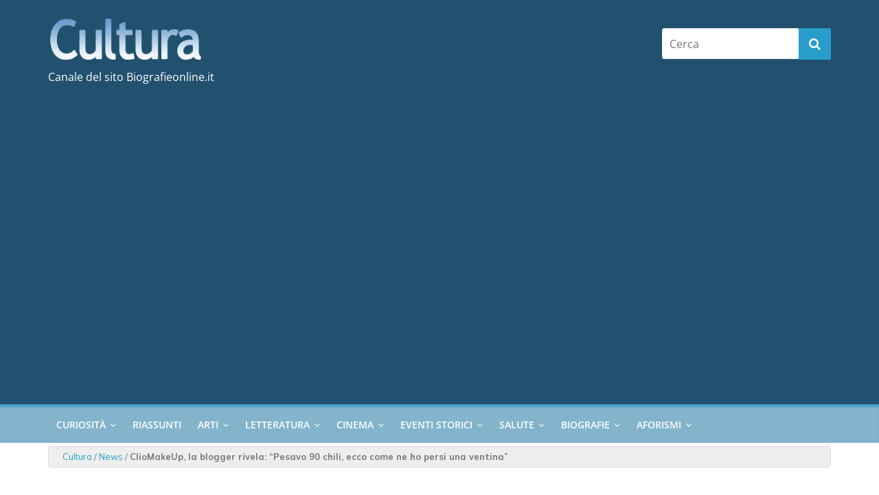

--- FILE ---
content_type: text/html; charset=UTF-8
request_url: https://cultura.biografieonline.it/cliomakeup-pesava-90-chili-persi-venti/
body_size: 25332
content:
<!DOCTYPE html>
<html lang="it-IT">
<head>
<meta charset="UTF-8" />
<meta name="viewport" content="width=device-width, initial-scale=1">
<link rel="profile" href="//gmpg.org/xfn/11" />
<link rel="pingback" href="https://cultura.biografieonline.it/xmlrpc.php" />
<link rel='stylesheet' href='//biografieonline.it/css/mstyle.css' type='text/css' media='all'/>
<!--<link href="https://fonts.googleapis.com/css?family=Raleway:400,700" rel="stylesheet" />-->
<link href="https://fonts.googleapis.com/css?family=Mulish:400,700" rel="stylesheet" />
<meta name='robots' content='index, follow, max-image-preview:large, max-snippet:-1, max-video-preview:-1' />

<!-- Google Tag Manager for WordPress by gtm4wp.com -->
<script data-cfasync="false" data-pagespeed-no-defer>
	var gtm4wp_datalayer_name = "dataLayer";
	var dataLayer = dataLayer || [];
</script>
<!-- End Google Tag Manager for WordPress by gtm4wp.com -->
	<!-- This site is optimized with the Yoast SEO plugin v26.8 - https://yoast.com/product/yoast-seo-wordpress/ -->
	<title>ClioMakeUp, la blogger rivela: “Pesavo 90 chili, ecco come ne ho persi una ventina”</title>
	<meta name="description" content="La blogger ClioMakeUp spiega come è riuscita a perdere peso dopo che aveva raggiunto i 90 chili: un messaggio di body positivity per le donne" />
	<link rel="canonical" href="https://cultura.biografieonline.it/cliomakeup-pesava-90-chili-persi-venti/" />
	<meta property="og:locale" content="it_IT" />
	<meta property="og:type" content="article" />
	<meta property="og:title" content="ClioMakeUp, la blogger rivela: “Pesavo 90 chili, ecco come ne ho persi una ventina”" />
	<meta property="og:description" content="La blogger ClioMakeUp spiega come è riuscita a perdere peso dopo che aveva raggiunto i 90 chili: un messaggio di body positivity per le donne" />
	<meta property="og:url" content="https://cultura.biografieonline.it/cliomakeup-pesava-90-chili-persi-venti/" />
	<meta property="og:site_name" content="Cultura" />
	<meta property="article:publisher" content="https://www.facebook.com/stefano.moraschini" />
	<meta property="article:author" content="https://www.facebook.com/clenoci" />
	<meta property="article:published_time" content="2021-07-26T13:57:34+00:00" />
	<meta property="article:modified_time" content="2021-07-26T15:36:17+00:00" />
	<meta property="og:image" content="https://cultura.biografieonline.it/wp-content/uploads/2021/07/ClioMakeup-fonte-Instagram-@cliomakeup.jpg" />
	<meta property="og:image:width" content="1280" />
	<meta property="og:image:height" content="914" />
	<meta property="og:image:type" content="image/jpeg" />
	<meta name="author" content="Cristiana Lenoci" />
	<meta name="twitter:card" content="summary_large_image" />
	<meta name="twitter:site" content="@stefanomora" />
	<meta name="twitter:label1" content="Scritto da" />
	<meta name="twitter:data1" content="Cristiana Lenoci" />
	<meta name="twitter:label2" content="Tempo di lettura stimato" />
	<meta name="twitter:data2" content="2 minuti" />
	<script type="application/ld+json" class="yoast-schema-graph">{"@context":"https://schema.org","@graph":[{"@type":"Article","@id":"https://cultura.biografieonline.it/cliomakeup-pesava-90-chili-persi-venti/#article","isPartOf":{"@id":"https://cultura.biografieonline.it/cliomakeup-pesava-90-chili-persi-venti/"},"author":{"name":"Cristiana Lenoci","@id":"https://cultura.biografieonline.it/#/schema/person/7e804e5f236d152f0aba6d8062b1ae9e"},"headline":"ClioMakeUp, la blogger rivela: “Pesavo 90 chili, ecco come ne ho persi una ventina”","datePublished":"2021-07-26T13:57:34+00:00","dateModified":"2021-07-26T15:36:17+00:00","mainEntityOfPage":{"@id":"https://cultura.biografieonline.it/cliomakeup-pesava-90-chili-persi-venti/"},"wordCount":331,"commentCount":0,"publisher":{"@id":"https://cultura.biografieonline.it/#/schema/person/73af73536d99f1a00c626fc6378b2ec4"},"image":{"@id":"https://cultura.biografieonline.it/cliomakeup-pesava-90-chili-persi-venti/#primaryimage"},"thumbnailUrl":"https://cultura.biografieonline.it/wp-content/uploads/2021/07/ClioMakeup-fonte-Instagram-@cliomakeup.jpg","articleSection":["News"],"inLanguage":"it-IT","potentialAction":[{"@type":"CommentAction","name":"Comment","target":["https://cultura.biografieonline.it/cliomakeup-pesava-90-chili-persi-venti/#respond"]}]},{"@type":"WebPage","@id":"https://cultura.biografieonline.it/cliomakeup-pesava-90-chili-persi-venti/","url":"https://cultura.biografieonline.it/cliomakeup-pesava-90-chili-persi-venti/","name":"ClioMakeUp, la blogger rivela: “Pesavo 90 chili, ecco come ne ho persi una ventina”","isPartOf":{"@id":"https://cultura.biografieonline.it/#website"},"primaryImageOfPage":{"@id":"https://cultura.biografieonline.it/cliomakeup-pesava-90-chili-persi-venti/#primaryimage"},"image":{"@id":"https://cultura.biografieonline.it/cliomakeup-pesava-90-chili-persi-venti/#primaryimage"},"thumbnailUrl":"https://cultura.biografieonline.it/wp-content/uploads/2021/07/ClioMakeup-fonte-Instagram-@cliomakeup.jpg","datePublished":"2021-07-26T13:57:34+00:00","dateModified":"2021-07-26T15:36:17+00:00","description":"La blogger ClioMakeUp spiega come è riuscita a perdere peso dopo che aveva raggiunto i 90 chili: un messaggio di body positivity per le donne","breadcrumb":{"@id":"https://cultura.biografieonline.it/cliomakeup-pesava-90-chili-persi-venti/#breadcrumb"},"inLanguage":"it-IT","potentialAction":[{"@type":"ReadAction","target":["https://cultura.biografieonline.it/cliomakeup-pesava-90-chili-persi-venti/"]}]},{"@type":"ImageObject","inLanguage":"it-IT","@id":"https://cultura.biografieonline.it/cliomakeup-pesava-90-chili-persi-venti/#primaryimage","url":"https://cultura.biografieonline.it/wp-content/uploads/2021/07/ClioMakeup-fonte-Instagram-@cliomakeup.jpg","contentUrl":"https://cultura.biografieonline.it/wp-content/uploads/2021/07/ClioMakeup-fonte-Instagram-@cliomakeup.jpg","width":1280,"height":914},{"@type":"BreadcrumbList","@id":"https://cultura.biografieonline.it/cliomakeup-pesava-90-chili-persi-venti/#breadcrumb","itemListElement":[{"@type":"ListItem","position":1,"name":"Cultura","item":"https://cultura.biografieonline.it/"},{"@type":"ListItem","position":2,"name":"News","item":"https://cultura.biografieonline.it/argomento/news/"},{"@type":"ListItem","position":3,"name":"ClioMakeUp, la blogger rivela: “Pesavo 90 chili, ecco come ne ho persi una ventina”"}]},{"@type":"WebSite","@id":"https://cultura.biografieonline.it/#website","url":"https://cultura.biografieonline.it/","name":"Cultura","description":"Canale del sito Biografieonline.it","publisher":{"@id":"https://cultura.biografieonline.it/#/schema/person/73af73536d99f1a00c626fc6378b2ec4"},"potentialAction":[{"@type":"SearchAction","target":{"@type":"EntryPoint","urlTemplate":"https://cultura.biografieonline.it/?s={search_term_string}"},"query-input":{"@type":"PropertyValueSpecification","valueRequired":true,"valueName":"search_term_string"}}],"inLanguage":"it-IT"},{"@type":["Person","Organization"],"@id":"https://cultura.biografieonline.it/#/schema/person/73af73536d99f1a00c626fc6378b2ec4","name":"Stefano Moraschini","image":{"@type":"ImageObject","inLanguage":"it-IT","@id":"https://cultura.biografieonline.it/#/schema/person/image/","url":"https://cultura.biografieonline.it/wp-content/uploads/2016/12/cropped-cultura-logo.png","contentUrl":"https://cultura.biografieonline.it/wp-content/uploads/2016/12/cropped-cultura-logo.png","width":602,"height":210,"caption":"Stefano Moraschini"},"logo":{"@id":"https://cultura.biografieonline.it/#/schema/person/image/"},"description":"Stefano Moraschini lavora sul web dal 1999. Ha fondato Biografieonline.it nel 2003. Legge e scrive su, per, in, tra e fra molti siti, soprattutto i suoi, tra cui questo. Quando non legge e non scrive, nuota, pedala e corre. È degustatore professionale e giudice internazionale di birre e formaggi. Copywriter e storyteller, aiuta le persone a posizionarsi sul web raccontando la loro storia. Puoi metterti in contatto con lui su Instagram, LinkedIn, Facebook.","sameAs":["https://biografieonline.it","https://www.facebook.com/stefano.moraschini","https://www.instagram.com/stefano.mora/","https://x.com/stefanomora"]},{"@type":"Person","@id":"https://cultura.biografieonline.it/#/schema/person/7e804e5f236d152f0aba6d8062b1ae9e","name":"Cristiana Lenoci","image":{"@type":"ImageObject","inLanguage":"it-IT","@id":"https://cultura.biografieonline.it/#/schema/person/image/","url":"https://cultura.biografieonline.it/wp-content/uploads/2012/06/Cristiana-Lenoci_avatar-96x96.jpg","contentUrl":"https://cultura.biografieonline.it/wp-content/uploads/2012/06/Cristiana-Lenoci_avatar-96x96.jpg","caption":"Cristiana Lenoci"},"description":"Cristiana Lenoci è laureata in Giurisprudenza e specializzata nel campo della mediazione civile. La sua grande passione è la scrittura. Ha maturato una discreta esperienza sul web e collabora per diversi siti. Ha anche frequentato un Master biennale in Giornalismo presso l'Università di Bari e l'Ordine dei Giornalisti di Puglia.","sameAs":["https://www.facebook.com/clenoci"],"url":"https://cultura.biografieonline.it/author/cristiana-lenoci/"}]}</script>
	<!-- / Yoast SEO plugin. -->


<link rel='dns-prefetch' href='//www.googletagmanager.com' />
<link rel="alternate" type="application/rss+xml" title="Cultura &raquo; Feed" href="https://cultura.biografieonline.it/feed/" />
<link rel="alternate" type="application/rss+xml" title="Cultura &raquo; Feed dei commenti" href="https://cultura.biografieonline.it/comments/feed/" />
<link rel="alternate" type="application/rss+xml" title="Cultura &raquo; ClioMakeUp, la blogger rivela: “Pesavo 90 chili, ecco come ne ho persi una ventina” Feed dei commenti" href="https://cultura.biografieonline.it/cliomakeup-pesava-90-chili-persi-venti/feed/" />
<link rel="alternate" title="oEmbed (JSON)" type="application/json+oembed" href="https://cultura.biografieonline.it/wp-json/oembed/1.0/embed?url=https%3A%2F%2Fcultura.biografieonline.it%2Fcliomakeup-pesava-90-chili-persi-venti%2F" />
<link rel="alternate" title="oEmbed (XML)" type="text/xml+oembed" href="https://cultura.biografieonline.it/wp-json/oembed/1.0/embed?url=https%3A%2F%2Fcultura.biografieonline.it%2Fcliomakeup-pesava-90-chili-persi-venti%2F&#038;format=xml" />
<meta property="og:url" content="https://cultura.biografieonline.it/cliomakeup-pesava-90-chili-persi-venti/"/>
    <style id='wp-img-auto-sizes-contain-inline-css' type='text/css'>
img:is([sizes=auto i],[sizes^="auto," i]){contain-intrinsic-size:3000px 1500px}
/*# sourceURL=wp-img-auto-sizes-contain-inline-css */
</style>
<link rel='stylesheet' id='amazon-default-styles-css' href='https://cultura.biografieonline.it/wp-content/plugins/amazon-product-in-a-post-plugin/css/amazon-default-plugin-styles.css?ver=1614001931' type='text/css' media='all' />
<link rel='stylesheet' id='amazon-frontend-styles-css' href='https://cultura.biografieonline.it/wp-content/plugins/amazon-product-in-a-post-plugin/css/amazon-frontend.css?ver=1614001931' type='text/css' media='all' />
<link rel='stylesheet' id='sbi_styles-css' href='https://cultura.biografieonline.it/wp-content/plugins/instagram-feed/css/sbi-styles.min.css?ver=6.10.0' type='text/css' media='all' />
<style id='wp-emoji-styles-inline-css' type='text/css'>

	img.wp-smiley, img.emoji {
		display: inline !important;
		border: none !important;
		box-shadow: none !important;
		height: 1em !important;
		width: 1em !important;
		margin: 0 0.07em !important;
		vertical-align: -0.1em !important;
		background: none !important;
		padding: 0 !important;
	}
/*# sourceURL=wp-emoji-styles-inline-css */
</style>
<style id='wp-block-library-inline-css' type='text/css'>
:root{--wp-block-synced-color:#7a00df;--wp-block-synced-color--rgb:122,0,223;--wp-bound-block-color:var(--wp-block-synced-color);--wp-editor-canvas-background:#ddd;--wp-admin-theme-color:#007cba;--wp-admin-theme-color--rgb:0,124,186;--wp-admin-theme-color-darker-10:#006ba1;--wp-admin-theme-color-darker-10--rgb:0,107,160.5;--wp-admin-theme-color-darker-20:#005a87;--wp-admin-theme-color-darker-20--rgb:0,90,135;--wp-admin-border-width-focus:2px}@media (min-resolution:192dpi){:root{--wp-admin-border-width-focus:1.5px}}.wp-element-button{cursor:pointer}:root .has-very-light-gray-background-color{background-color:#eee}:root .has-very-dark-gray-background-color{background-color:#313131}:root .has-very-light-gray-color{color:#eee}:root .has-very-dark-gray-color{color:#313131}:root .has-vivid-green-cyan-to-vivid-cyan-blue-gradient-background{background:linear-gradient(135deg,#00d084,#0693e3)}:root .has-purple-crush-gradient-background{background:linear-gradient(135deg,#34e2e4,#4721fb 50%,#ab1dfe)}:root .has-hazy-dawn-gradient-background{background:linear-gradient(135deg,#faaca8,#dad0ec)}:root .has-subdued-olive-gradient-background{background:linear-gradient(135deg,#fafae1,#67a671)}:root .has-atomic-cream-gradient-background{background:linear-gradient(135deg,#fdd79a,#004a59)}:root .has-nightshade-gradient-background{background:linear-gradient(135deg,#330968,#31cdcf)}:root .has-midnight-gradient-background{background:linear-gradient(135deg,#020381,#2874fc)}:root{--wp--preset--font-size--normal:16px;--wp--preset--font-size--huge:42px}.has-regular-font-size{font-size:1em}.has-larger-font-size{font-size:2.625em}.has-normal-font-size{font-size:var(--wp--preset--font-size--normal)}.has-huge-font-size{font-size:var(--wp--preset--font-size--huge)}.has-text-align-center{text-align:center}.has-text-align-left{text-align:left}.has-text-align-right{text-align:right}.has-fit-text{white-space:nowrap!important}#end-resizable-editor-section{display:none}.aligncenter{clear:both}.items-justified-left{justify-content:flex-start}.items-justified-center{justify-content:center}.items-justified-right{justify-content:flex-end}.items-justified-space-between{justify-content:space-between}.screen-reader-text{border:0;clip-path:inset(50%);height:1px;margin:-1px;overflow:hidden;padding:0;position:absolute;width:1px;word-wrap:normal!important}.screen-reader-text:focus{background-color:#ddd;clip-path:none;color:#444;display:block;font-size:1em;height:auto;left:5px;line-height:normal;padding:15px 23px 14px;text-decoration:none;top:5px;width:auto;z-index:100000}html :where(.has-border-color){border-style:solid}html :where([style*=border-top-color]){border-top-style:solid}html :where([style*=border-right-color]){border-right-style:solid}html :where([style*=border-bottom-color]){border-bottom-style:solid}html :where([style*=border-left-color]){border-left-style:solid}html :where([style*=border-width]){border-style:solid}html :where([style*=border-top-width]){border-top-style:solid}html :where([style*=border-right-width]){border-right-style:solid}html :where([style*=border-bottom-width]){border-bottom-style:solid}html :where([style*=border-left-width]){border-left-style:solid}html :where(img[class*=wp-image-]){height:auto;max-width:100%}:where(figure){margin:0 0 1em}html :where(.is-position-sticky){--wp-admin--admin-bar--position-offset:var(--wp-admin--admin-bar--height,0px)}@media screen and (max-width:600px){html :where(.is-position-sticky){--wp-admin--admin-bar--position-offset:0px}}

/*# sourceURL=wp-block-library-inline-css */
</style><style id='wp-block-paragraph-inline-css' type='text/css'>
.is-small-text{font-size:.875em}.is-regular-text{font-size:1em}.is-large-text{font-size:2.25em}.is-larger-text{font-size:3em}.has-drop-cap:not(:focus):first-letter{float:left;font-size:8.4em;font-style:normal;font-weight:100;line-height:.68;margin:.05em .1em 0 0;text-transform:uppercase}body.rtl .has-drop-cap:not(:focus):first-letter{float:none;margin-left:.1em}p.has-drop-cap.has-background{overflow:hidden}:root :where(p.has-background){padding:1.25em 2.375em}:where(p.has-text-color:not(.has-link-color)) a{color:inherit}p.has-text-align-left[style*="writing-mode:vertical-lr"],p.has-text-align-right[style*="writing-mode:vertical-rl"]{rotate:180deg}
/*# sourceURL=https://cultura.biografieonline.it/wp-includes/blocks/paragraph/style.min.css */
</style>
<style id='global-styles-inline-css' type='text/css'>
:root{--wp--preset--aspect-ratio--square: 1;--wp--preset--aspect-ratio--4-3: 4/3;--wp--preset--aspect-ratio--3-4: 3/4;--wp--preset--aspect-ratio--3-2: 3/2;--wp--preset--aspect-ratio--2-3: 2/3;--wp--preset--aspect-ratio--16-9: 16/9;--wp--preset--aspect-ratio--9-16: 9/16;--wp--preset--color--black: #000000;--wp--preset--color--cyan-bluish-gray: #abb8c3;--wp--preset--color--white: #ffffff;--wp--preset--color--pale-pink: #f78da7;--wp--preset--color--vivid-red: #cf2e2e;--wp--preset--color--luminous-vivid-orange: #ff6900;--wp--preset--color--luminous-vivid-amber: #fcb900;--wp--preset--color--light-green-cyan: #7bdcb5;--wp--preset--color--vivid-green-cyan: #00d084;--wp--preset--color--pale-cyan-blue: #8ed1fc;--wp--preset--color--vivid-cyan-blue: #0693e3;--wp--preset--color--vivid-purple: #9b51e0;--wp--preset--gradient--vivid-cyan-blue-to-vivid-purple: linear-gradient(135deg,rgb(6,147,227) 0%,rgb(155,81,224) 100%);--wp--preset--gradient--light-green-cyan-to-vivid-green-cyan: linear-gradient(135deg,rgb(122,220,180) 0%,rgb(0,208,130) 100%);--wp--preset--gradient--luminous-vivid-amber-to-luminous-vivid-orange: linear-gradient(135deg,rgb(252,185,0) 0%,rgb(255,105,0) 100%);--wp--preset--gradient--luminous-vivid-orange-to-vivid-red: linear-gradient(135deg,rgb(255,105,0) 0%,rgb(207,46,46) 100%);--wp--preset--gradient--very-light-gray-to-cyan-bluish-gray: linear-gradient(135deg,rgb(238,238,238) 0%,rgb(169,184,195) 100%);--wp--preset--gradient--cool-to-warm-spectrum: linear-gradient(135deg,rgb(74,234,220) 0%,rgb(151,120,209) 20%,rgb(207,42,186) 40%,rgb(238,44,130) 60%,rgb(251,105,98) 80%,rgb(254,248,76) 100%);--wp--preset--gradient--blush-light-purple: linear-gradient(135deg,rgb(255,206,236) 0%,rgb(152,150,240) 100%);--wp--preset--gradient--blush-bordeaux: linear-gradient(135deg,rgb(254,205,165) 0%,rgb(254,45,45) 50%,rgb(107,0,62) 100%);--wp--preset--gradient--luminous-dusk: linear-gradient(135deg,rgb(255,203,112) 0%,rgb(199,81,192) 50%,rgb(65,88,208) 100%);--wp--preset--gradient--pale-ocean: linear-gradient(135deg,rgb(255,245,203) 0%,rgb(182,227,212) 50%,rgb(51,167,181) 100%);--wp--preset--gradient--electric-grass: linear-gradient(135deg,rgb(202,248,128) 0%,rgb(113,206,126) 100%);--wp--preset--gradient--midnight: linear-gradient(135deg,rgb(2,3,129) 0%,rgb(40,116,252) 100%);--wp--preset--font-size--small: 13px;--wp--preset--font-size--medium: 20px;--wp--preset--font-size--large: 36px;--wp--preset--font-size--x-large: 42px;--wp--preset--spacing--20: 0.44rem;--wp--preset--spacing--30: 0.67rem;--wp--preset--spacing--40: 1rem;--wp--preset--spacing--50: 1.5rem;--wp--preset--spacing--60: 2.25rem;--wp--preset--spacing--70: 3.38rem;--wp--preset--spacing--80: 5.06rem;--wp--preset--shadow--natural: 6px 6px 9px rgba(0, 0, 0, 0.2);--wp--preset--shadow--deep: 12px 12px 50px rgba(0, 0, 0, 0.4);--wp--preset--shadow--sharp: 6px 6px 0px rgba(0, 0, 0, 0.2);--wp--preset--shadow--outlined: 6px 6px 0px -3px rgb(255, 255, 255), 6px 6px rgb(0, 0, 0);--wp--preset--shadow--crisp: 6px 6px 0px rgb(0, 0, 0);}:where(.is-layout-flex){gap: 0.5em;}:where(.is-layout-grid){gap: 0.5em;}body .is-layout-flex{display: flex;}.is-layout-flex{flex-wrap: wrap;align-items: center;}.is-layout-flex > :is(*, div){margin: 0;}body .is-layout-grid{display: grid;}.is-layout-grid > :is(*, div){margin: 0;}:where(.wp-block-columns.is-layout-flex){gap: 2em;}:where(.wp-block-columns.is-layout-grid){gap: 2em;}:where(.wp-block-post-template.is-layout-flex){gap: 1.25em;}:where(.wp-block-post-template.is-layout-grid){gap: 1.25em;}.has-black-color{color: var(--wp--preset--color--black) !important;}.has-cyan-bluish-gray-color{color: var(--wp--preset--color--cyan-bluish-gray) !important;}.has-white-color{color: var(--wp--preset--color--white) !important;}.has-pale-pink-color{color: var(--wp--preset--color--pale-pink) !important;}.has-vivid-red-color{color: var(--wp--preset--color--vivid-red) !important;}.has-luminous-vivid-orange-color{color: var(--wp--preset--color--luminous-vivid-orange) !important;}.has-luminous-vivid-amber-color{color: var(--wp--preset--color--luminous-vivid-amber) !important;}.has-light-green-cyan-color{color: var(--wp--preset--color--light-green-cyan) !important;}.has-vivid-green-cyan-color{color: var(--wp--preset--color--vivid-green-cyan) !important;}.has-pale-cyan-blue-color{color: var(--wp--preset--color--pale-cyan-blue) !important;}.has-vivid-cyan-blue-color{color: var(--wp--preset--color--vivid-cyan-blue) !important;}.has-vivid-purple-color{color: var(--wp--preset--color--vivid-purple) !important;}.has-black-background-color{background-color: var(--wp--preset--color--black) !important;}.has-cyan-bluish-gray-background-color{background-color: var(--wp--preset--color--cyan-bluish-gray) !important;}.has-white-background-color{background-color: var(--wp--preset--color--white) !important;}.has-pale-pink-background-color{background-color: var(--wp--preset--color--pale-pink) !important;}.has-vivid-red-background-color{background-color: var(--wp--preset--color--vivid-red) !important;}.has-luminous-vivid-orange-background-color{background-color: var(--wp--preset--color--luminous-vivid-orange) !important;}.has-luminous-vivid-amber-background-color{background-color: var(--wp--preset--color--luminous-vivid-amber) !important;}.has-light-green-cyan-background-color{background-color: var(--wp--preset--color--light-green-cyan) !important;}.has-vivid-green-cyan-background-color{background-color: var(--wp--preset--color--vivid-green-cyan) !important;}.has-pale-cyan-blue-background-color{background-color: var(--wp--preset--color--pale-cyan-blue) !important;}.has-vivid-cyan-blue-background-color{background-color: var(--wp--preset--color--vivid-cyan-blue) !important;}.has-vivid-purple-background-color{background-color: var(--wp--preset--color--vivid-purple) !important;}.has-black-border-color{border-color: var(--wp--preset--color--black) !important;}.has-cyan-bluish-gray-border-color{border-color: var(--wp--preset--color--cyan-bluish-gray) !important;}.has-white-border-color{border-color: var(--wp--preset--color--white) !important;}.has-pale-pink-border-color{border-color: var(--wp--preset--color--pale-pink) !important;}.has-vivid-red-border-color{border-color: var(--wp--preset--color--vivid-red) !important;}.has-luminous-vivid-orange-border-color{border-color: var(--wp--preset--color--luminous-vivid-orange) !important;}.has-luminous-vivid-amber-border-color{border-color: var(--wp--preset--color--luminous-vivid-amber) !important;}.has-light-green-cyan-border-color{border-color: var(--wp--preset--color--light-green-cyan) !important;}.has-vivid-green-cyan-border-color{border-color: var(--wp--preset--color--vivid-green-cyan) !important;}.has-pale-cyan-blue-border-color{border-color: var(--wp--preset--color--pale-cyan-blue) !important;}.has-vivid-cyan-blue-border-color{border-color: var(--wp--preset--color--vivid-cyan-blue) !important;}.has-vivid-purple-border-color{border-color: var(--wp--preset--color--vivid-purple) !important;}.has-vivid-cyan-blue-to-vivid-purple-gradient-background{background: var(--wp--preset--gradient--vivid-cyan-blue-to-vivid-purple) !important;}.has-light-green-cyan-to-vivid-green-cyan-gradient-background{background: var(--wp--preset--gradient--light-green-cyan-to-vivid-green-cyan) !important;}.has-luminous-vivid-amber-to-luminous-vivid-orange-gradient-background{background: var(--wp--preset--gradient--luminous-vivid-amber-to-luminous-vivid-orange) !important;}.has-luminous-vivid-orange-to-vivid-red-gradient-background{background: var(--wp--preset--gradient--luminous-vivid-orange-to-vivid-red) !important;}.has-very-light-gray-to-cyan-bluish-gray-gradient-background{background: var(--wp--preset--gradient--very-light-gray-to-cyan-bluish-gray) !important;}.has-cool-to-warm-spectrum-gradient-background{background: var(--wp--preset--gradient--cool-to-warm-spectrum) !important;}.has-blush-light-purple-gradient-background{background: var(--wp--preset--gradient--blush-light-purple) !important;}.has-blush-bordeaux-gradient-background{background: var(--wp--preset--gradient--blush-bordeaux) !important;}.has-luminous-dusk-gradient-background{background: var(--wp--preset--gradient--luminous-dusk) !important;}.has-pale-ocean-gradient-background{background: var(--wp--preset--gradient--pale-ocean) !important;}.has-electric-grass-gradient-background{background: var(--wp--preset--gradient--electric-grass) !important;}.has-midnight-gradient-background{background: var(--wp--preset--gradient--midnight) !important;}.has-small-font-size{font-size: var(--wp--preset--font-size--small) !important;}.has-medium-font-size{font-size: var(--wp--preset--font-size--medium) !important;}.has-large-font-size{font-size: var(--wp--preset--font-size--large) !important;}.has-x-large-font-size{font-size: var(--wp--preset--font-size--x-large) !important;}
/*# sourceURL=global-styles-inline-css */
</style>

<style id='classic-theme-styles-inline-css' type='text/css'>
/*! This file is auto-generated */
.wp-block-button__link{color:#fff;background-color:#32373c;border-radius:9999px;box-shadow:none;text-decoration:none;padding:calc(.667em + 2px) calc(1.333em + 2px);font-size:1.125em}.wp-block-file__button{background:#32373c;color:#fff;text-decoration:none}
/*# sourceURL=/wp-includes/css/classic-themes.min.css */
</style>
<link rel='stylesheet' id='simple-youtube-responsive-css' href='https://cultura.biografieonline.it/wp-content/plugins/simple-youtube-responsive/css/yt-responsive.css?ver=3.2.5' type='text/css' media='all' />
<link rel='stylesheet' id='YoutubeShortcodeMargenn-css' href='https://cultura.biografieonline.it/wp-content/plugins/youtube-shortcode/youtube-shortcode.css?ver=b55aa053bb2f62e88c578cae1f2adf9b' type='text/css' media='all' />
<link rel='stylesheet' id='ez-toc-css' href='https://cultura.biografieonline.it/wp-content/plugins/easy-table-of-contents/assets/css/screen.min.css?ver=2.0.80' type='text/css' media='all' />
<style id='ez-toc-inline-css' type='text/css'>
div#ez-toc-container .ez-toc-title {font-size: 120%;}div#ez-toc-container .ez-toc-title {font-weight: 500;}div#ez-toc-container ul li , div#ez-toc-container ul li a {font-size: 95%;}div#ez-toc-container ul li , div#ez-toc-container ul li a {font-weight: 500;}div#ez-toc-container nav ul ul li {font-size: 90%;}div#ez-toc-container {width: 100%;}.ez-toc-box-title {font-weight: bold; margin-bottom: 10px; text-align: center; text-transform: uppercase; letter-spacing: 1px; color: #666; padding-bottom: 5px;position:absolute;top:-4%;left:5%;background-color: inherit;transition: top 0.3s ease;}.ez-toc-box-title.toc-closed {top:-25%;}
.ez-toc-container-direction {direction: ltr;}.ez-toc-counter ul{counter-reset: item ;}.ez-toc-counter nav ul li a::before {content: counters(item, '.', decimal) '. ';display: inline-block;counter-increment: item;flex-grow: 0;flex-shrink: 0;margin-right: .2em; float: left; }.ez-toc-widget-direction {direction: ltr;}.ez-toc-widget-container ul{counter-reset: item ;}.ez-toc-widget-container nav ul li a::before {content: counters(item, '.', decimal) '. ';display: inline-block;counter-increment: item;flex-grow: 0;flex-shrink: 0;margin-right: .2em; float: left; }
/*# sourceURL=ez-toc-inline-css */
</style>
<link rel='stylesheet' id='colormag_style-css' href='https://cultura.biografieonline.it/wp-content/themes/colormag-bol/style.css?ver=92.1.8' type='text/css' media='all' />
<link rel='stylesheet' id='colormag-fontawesome-css' href='https://cultura.biografieonline.it/wp-content/themes/colormag/fontawesome/css/font-awesome.min.css?ver=92.1.8' type='text/css' media='all' />
<link rel='stylesheet' id='wp-pagenavi-css' href='https://cultura.biografieonline.it/wp-content/plugins/wp-pagenavi/pagenavi-css.css?ver=2.70' type='text/css' media='all' />
<link rel='stylesheet' id='amazon-lightbox-css' href='https://cultura.biografieonline.it/wp-content/plugins/amazon-product-in-a-post-plugin/css/amazon-lightbox.css?ver=1614001931' type='text/css' media='all' />
<link rel='stylesheet' id='wp-advanced-rp-css-css' href='https://cultura.biografieonline.it/wp-content/plugins/advanced-recent-posts-widget/css/advanced-recent-posts-widget.css?ver=b55aa053bb2f62e88c578cae1f2adf9b' type='text/css' media='all' />
<script type="45755d08b67b43ccf5fb01a6-text/javascript" id="jquery-core-js-extra">
/* <![CDATA[ */
var appipTemplates = {"templates":[{"location":"core","name":"Di Default","ID":"default"},{"location":"product","name":"Amazon Layout","ID":"amazon-layout"},{"location":"products","name":"Alternativo","ID":"fluffy"},{"location":"product","name":"Scuro","ID":"dark"},{"location":"product","name":"Dark: Immagine Di Destra","ID":"dark-reversed"},{"location":"product","name":"Dark: Immagine In Alto","ID":"dark-image-top"},{"location":"product","name":"Luce","ID":"light"},{"location":"product","name":"Luce: Immagine Di Destra","ID":"light-reversed"},{"location":"product","name":"Luce: L'Immagine In Alto","ID":"light-image-top"},{"location":"search","name":"Griglia Di Layout","ID":"grid"}]};
//# sourceURL=jquery-core-js-extra
/* ]]> */
</script>
<script type="45755d08b67b43ccf5fb01a6-text/javascript" src="https://cultura.biografieonline.it/wp-includes/js/jquery/jquery.min.js?ver=3.7.1" id="jquery-core-js"></script>
<script type="45755d08b67b43ccf5fb01a6-text/javascript" src="https://cultura.biografieonline.it/wp-includes/js/jquery/jquery-migrate.min.js?ver=3.4.1" id="jquery-migrate-js"></script>
<script type="45755d08b67b43ccf5fb01a6-text/javascript" src="https://cultura.biografieonline.it/wp-content/plugins/sticky-menu-or-anything-on-scroll/assets/js/jq-sticky-anything.min.js?ver=2.1.1" id="stickyAnythingLib-js"></script>

<!-- Snippet del tag Google (gtag.js) aggiunto da Site Kit -->
<!-- Snippet Google Analytics aggiunto da Site Kit -->
<script type="45755d08b67b43ccf5fb01a6-text/javascript" src="https://www.googletagmanager.com/gtag/js?id=G-CKXKST3ETC" id="google_gtagjs-js" async></script>
<script type="45755d08b67b43ccf5fb01a6-text/javascript" id="google_gtagjs-js-after">
/* <![CDATA[ */
window.dataLayer = window.dataLayer || [];function gtag(){dataLayer.push(arguments);}
gtag("set","linker",{"domains":["cultura.biografieonline.it"]});
gtag("js", new Date());
gtag("set", "developer_id.dZTNiMT", true);
gtag("config", "G-CKXKST3ETC");
//# sourceURL=google_gtagjs-js-after
/* ]]> */
</script>
<script type="45755d08b67b43ccf5fb01a6-text/javascript" src="https://cultura.biografieonline.it/wp-content/plugins/amazon-product-in-a-post-plugin/js/amazon-lightbox.js?ver=1614001931" id="amazon-lightbox-js"></script>
<link rel="https://api.w.org/" href="https://cultura.biografieonline.it/wp-json/" /><link rel="alternate" title="JSON" type="application/json" href="https://cultura.biografieonline.it/wp-json/wp/v2/posts/35002" /><link rel="EditURI" type="application/rsd+xml" title="RSD" href="https://cultura.biografieonline.it/xmlrpc.php?rsd" />
		<meta property="fb:pages" content="99478392726" />
		<meta name="generator" content="Site Kit by Google 1.168.0" />
<!-- Google Tag Manager for WordPress by gtm4wp.com -->
<!-- GTM Container placement set to footer -->
<script data-cfasync="false" data-pagespeed-no-defer>
	var dataLayer_content = {"pageCategory":["news"],"pagePostAuthor":"Cristiana Lenoci","instantArticle":false};
	dataLayer.push( dataLayer_content );
</script>
<script data-cfasync="false" data-pagespeed-no-defer>
(function(w,d,s,l,i){w[l]=w[l]||[];w[l].push({'gtm.start':
new Date().getTime(),event:'gtm.js'});var f=d.getElementsByTagName(s)[0],
j=d.createElement(s),dl=l!='dataLayer'?'&l='+l:'';j.async=true;j.src=
'//www.googletagmanager.com/gtm.js?id='+i+dl;f.parentNode.insertBefore(j,f);
})(window,document,'script','dataLayer','GTM-W8XTSLH');
</script>
<!-- End Google Tag Manager for WordPress by gtm4wp.com --><link rel="pingback" href="https://cultura.biografieonline.it/xmlrpc.php">      <meta name="onesignal" content="wordpress-plugin"/>
            <script type="45755d08b67b43ccf5fb01a6-text/javascript">

      window.OneSignalDeferred = window.OneSignalDeferred || [];

      OneSignalDeferred.push(function(OneSignal) {
        var oneSignal_options = {};
        window._oneSignalInitOptions = oneSignal_options;

        oneSignal_options['serviceWorkerParam'] = { scope: '/' };
oneSignal_options['serviceWorkerPath'] = 'OneSignalSDKWorker.js.php';

        OneSignal.Notifications.setDefaultUrl("https://cultura.biografieonline.it");

        oneSignal_options['wordpress'] = true;
oneSignal_options['appId'] = 'ce643dda-77fd-4cd8-825f-0e5884c60268';
oneSignal_options['allowLocalhostAsSecureOrigin'] = true;
oneSignal_options['welcomeNotification'] = { };
oneSignal_options['welcomeNotification']['title'] = "";
oneSignal_options['welcomeNotification']['message'] = "Grazie!";
oneSignal_options['path'] = "https://cultura.biografieonline.it/wp-content/plugins/onesignal-free-web-push-notifications/sdk_files/";
oneSignal_options['safari_web_id'] = "web.onesignal.auto.31ca14f2-9a64-44ce-b1fb-164017f55430";
oneSignal_options['promptOptions'] = { };
oneSignal_options['promptOptions']['actionMessage'] = "Ricevi notifica dei nuovi contenuti. Prova. Potrai annullare in ogni momento.";
oneSignal_options['promptOptions']['exampleNotificationTitleDesktop'] = "Notifica di esempio";
oneSignal_options['promptOptions']['exampleNotificationMessageDesktop'] = "Notifiche desktop (esempio)";
oneSignal_options['promptOptions']['exampleNotificationTitleMobile'] = "Notifica di esempio (mobile)";
oneSignal_options['promptOptions']['exampleNotificationMessageMobile'] = "Notifiche mobile (esempio)";
oneSignal_options['promptOptions']['exampleNotificationCaption'] = "(puoi sempre annullare la tua iscrizione)";
oneSignal_options['promptOptions']['acceptButtonText'] = "OK";
oneSignal_options['promptOptions']['cancelButtonText'] = "No, grazie";
oneSignal_options['promptOptions']['siteName'] = "https://cultura.biografieonline.it";
oneSignal_options['promptOptions']['autoAcceptTitle'] = "Click OK";
oneSignal_options['notifyButton'] = { };
oneSignal_options['notifyButton']['enable'] = true;
oneSignal_options['notifyButton']['position'] = 'bottom-right';
oneSignal_options['notifyButton']['theme'] = 'default';
oneSignal_options['notifyButton']['size'] = 'large';
oneSignal_options['notifyButton']['showCredit'] = true;
oneSignal_options['notifyButton']['text'] = {};
oneSignal_options['notifyButton']['text']['tip.state.unsubscribed'] = 'Aggiornamenti: clicca la campanella, poi CONSENTI';
oneSignal_options['notifyButton']['text']['tip.state.subscribed'] = 'Grazie';
oneSignal_options['notifyButton']['text']['tip.state.blocked'] = 'Hai bloccato le notifiche';
oneSignal_options['notifyButton']['text']['message.action.subscribed'] = 'Grazie per la fiducia!';
oneSignal_options['notifyButton']['text']['message.action.resubscribed'] = 'Grazie per la nuova iscrizione';
oneSignal_options['notifyButton']['text']['message.action.unsubscribed'] = 'Non riceverai più le notifiche';
oneSignal_options['notifyButton']['text']['dialog.main.title'] = 'Imposta le notifiche del sito';
oneSignal_options['notifyButton']['text']['dialog.main.button.subscribe'] = 'Ricevi';
oneSignal_options['notifyButton']['text']['dialog.main.button.unsubscribe'] = 'Annullare le notifiche? Non riceverai più aggiornamenti.';
oneSignal_options['notifyButton']['text']['dialog.blocked.title'] = 'Sblocca le notifiche';
oneSignal_options['notifyButton']['text']['dialog.blocked.message'] = 'Segui le istruzioni per consentire le notifiche:';
              OneSignal.init(window._oneSignalInitOptions);
              OneSignal.Slidedown.promptPush()      });

      function documentInitOneSignal() {
        var oneSignal_elements = document.getElementsByClassName("OneSignal-prompt");

        var oneSignalLinkClickHandler = function(event) { OneSignal.Notifications.requestPermission(); event.preventDefault(); };        for(var i = 0; i < oneSignal_elements.length; i++)
          oneSignal_elements[i].addEventListener('click', oneSignalLinkClickHandler, false);
      }

      if (document.readyState === 'complete') {
           documentInitOneSignal();
      }
      else {
           window.addEventListener("load", function(event){
               documentInitOneSignal();
          });
      }
    </script>
<style type="text/css" id="custom-background-css">
body.custom-background { background-color: #ffffff; }
</style>
	
<meta property="fb:app_id" content="361519790544806" />

<script src="https://assets.evolutionadv.it/culturabiografieonline_it/culturabiografieonline_it.new.js" type="45755d08b67b43ccf5fb01a6-text/javascript"></script><script async src="https://t.seedtag.com/t/7197-1821-01.js" type="45755d08b67b43ccf5fb01a6-text/javascript"></script><script src="https://jsc.mgid.com/site/581444.js" async type="45755d08b67b43ccf5fb01a6-text/javascript"></script>
</head>

<body data-rssslsocial=0 data-rssslsocial=0 data-rsssl=1 class="wp-singular post-template-default single single-post postid-35002 single-format-standard custom-background wp-custom-logo wp-embed-responsive wp-theme-colormag wp-child-theme-colormag-bol right-sidebar wide">
	
	<amp-auto-ads type="adsense" data-ad-client="ca-pub-6097652395555753"></amp-auto-ads>

<div id="page" class="hfeed site">
		<header id="masthead" class="site-header clearfix">
		<div id="header-text-nav-container" class="clearfix">
         
			
			<div class="inner-wrap">
				
				<div id="header-text-nav-wrap" class="clearfix">
					<div id="header-left-section">
													<div id="header-logo-image">
								
								<a href="https://cultura.biografieonline.it/" class="custom-logo-link" rel="home"><img width="602" height="210" src="https://cultura.biografieonline.it/wp-content/uploads/2016/12/cropped-cultura-logo.png" class="custom-logo" alt="Cultura" decoding="async" fetchpriority="high" srcset="https://cultura.biografieonline.it/wp-content/uploads/2016/12/cropped-cultura-logo.png 602w, https://cultura.biografieonline.it/wp-content/uploads/2016/12/cropped-cultura-logo-300x105.png 300w" sizes="(max-width: 602px) 100vw, 602px" /></a>							</div><!-- #header-logo-image -->
												<div id="header-text" class="">
                                             <h3 id="site-title">
                           <a href="https://cultura.biografieonline.it/" title="Cultura" rel="home">Cultura</a>
                        </h3>
                     						</div><!-- #header-text -->
					</div><!-- #header-left-section -->
					
					<div id="header-right-section">
												<div id="header-right-sidebar" class="clearfix">
						<aside id="search-3" class="widget widget_search clearfix"><form action="https://cultura.biografieonline.it/" class="search-form searchform clearfix" method="get">
   <div class="search-wrap">
      <input type="text" placeholder="Cerca" class="s field" name="s">
      <button class="search-icon" type="submit" style="height:46px;"></button>
   </div>
</form><!-- .searchform --></aside>						</div>
									    	</div><!-- #header-right-section -->

						<div class="clearfix"></div>
						<!-- site-description -->
						              	<div id="site-description">Canale del sito Biografieonline.it</div>
           	<!-- #site-description -->
					

			   </div><!-- #header-text-nav-wrap -->

			</div><!-- .inner-wrap -->

						
			<nav id="site-navigation" class="main-navigation clearfix" role="navigation">
				<div class="inner-wrap clearfix">
					               <h4 class="menu-toggle"></h4>
               <div class="menu-primary-container"><ul id="menu-head-menu" class="menu"><li id="menu-item-10" class="menu-item menu-item-type-taxonomy menu-item-object-category menu-item-has-children menu-item-10"><a href="https://cultura.biografieonline.it/argomento/curiosita/">Curiosità</a>
<ul class="sub-menu">
	<li id="menu-item-26599" class="menu-item menu-item-type-taxonomy menu-item-object-category menu-item-26599"><a href="https://cultura.biografieonline.it/argomento/modi-di-dire/">Modi di dire</a></li>
	<li id="menu-item-17268" class="menu-item menu-item-type-taxonomy menu-item-object-category menu-item-17268"><a href="https://cultura.biografieonline.it/argomento/curiosita/perche/">Perché</a></li>
	<li id="menu-item-17269" class="menu-item menu-item-type-taxonomy menu-item-object-category menu-item-17269"><a href="https://cultura.biografieonline.it/argomento/curiosita/differenze/">Differenze</a></li>
	<li id="menu-item-28526" class="menu-item menu-item-type-taxonomy menu-item-object-category menu-item-28526"><a href="https://cultura.biografieonline.it/argomento/curiosita/tradizioni/">Tradizioni</a></li>
	<li id="menu-item-6816" class="menu-item menu-item-type-taxonomy menu-item-object-category menu-item-6816"><a href="https://cultura.biografieonline.it/argomento/luoghi/">Luoghi</a></li>
	<li id="menu-item-92" class="menu-item menu-item-type-taxonomy menu-item-object-category menu-item-92"><a href="https://cultura.biografieonline.it/argomento/scienze-e-tecnologie/">Scienze e tecnologie</a></li>
	<li id="menu-item-6825" class="menu-item menu-item-type-taxonomy menu-item-object-category menu-item-has-children menu-item-6825"><a href="https://cultura.biografieonline.it/argomento/sport/">Sport</a>
	<ul class="sub-menu">
		<li id="menu-item-21788" class="menu-item menu-item-type-taxonomy menu-item-object-category menu-item-21788"><a href="https://cultura.biografieonline.it/argomento/sport/storia-dello-sport/">Storia dello Sport</a></li>
	</ul>
</li>
</ul>
</li>
<li id="menu-item-20656" class="menu-item menu-item-type-taxonomy menu-item-object-category menu-item-20656"><a href="https://cultura.biografieonline.it/argomento/letteratura/libri/riassunti/">Riassunti</a></li>
<li id="menu-item-6818" class="menu-item menu-item-type-custom menu-item-object-custom menu-item-has-children menu-item-6818"><a href="#">Arti</a>
<ul class="sub-menu">
	<li id="menu-item-17263" class="menu-item menu-item-type-taxonomy menu-item-object-category menu-item-has-children menu-item-17263"><a href="https://cultura.biografieonline.it/argomento/arte/quadri-famosi/">Quadri famosi</a>
	<ul class="sub-menu">
		<li id="menu-item-17986" class="menu-item menu-item-type-taxonomy menu-item-object-category menu-item-17986"><a href="https://cultura.biografieonline.it/argomento/arte/quadri-famosi/autoritratti-famosi/">Autoritratti famosi</a></li>
	</ul>
</li>
	<li id="menu-item-17372" class="menu-item menu-item-type-taxonomy menu-item-object-category menu-item-17372"><a href="https://cultura.biografieonline.it/argomento/arte/sculture-famose/">Sculture famose</a></li>
	<li id="menu-item-21789" class="menu-item menu-item-type-taxonomy menu-item-object-category menu-item-has-children menu-item-21789"><a href="https://cultura.biografieonline.it/argomento/arte/">Arte</a>
	<ul class="sub-menu">
		<li id="menu-item-21786" class="menu-item menu-item-type-taxonomy menu-item-object-category menu-item-21786"><a href="https://cultura.biografieonline.it/argomento/arte/storia-dell-arte/">Storia dell&#8217;Arte</a></li>
	</ul>
</li>
	<li id="menu-item-18701" class="menu-item menu-item-type-taxonomy menu-item-object-category menu-item-18701"><a href="https://cultura.biografieonline.it/argomento/arte/movimenti-artistici/">Movimenti artistici</a></li>
	<li id="menu-item-17985" class="menu-item menu-item-type-taxonomy menu-item-object-category menu-item-17985"><a href="https://cultura.biografieonline.it/argomento/arte/musei/">Musei</a></li>
	<li id="menu-item-6815" class="menu-item menu-item-type-taxonomy menu-item-object-category menu-item-has-children menu-item-6815"><a href="https://cultura.biografieonline.it/argomento/musica/">Musica</a>
	<ul class="sub-menu">
		<li id="menu-item-18485" class="menu-item menu-item-type-taxonomy menu-item-object-category menu-item-18485"><a href="https://cultura.biografieonline.it/argomento/musica/opere-liriche/">Opere liriche</a></li>
		<li id="menu-item-21785" class="menu-item menu-item-type-taxonomy menu-item-object-category menu-item-21785"><a href="https://cultura.biografieonline.it/argomento/musica/storia-del-rock/">Storia del Rock</a></li>
	</ul>
</li>
	<li id="menu-item-30159" class="menu-item menu-item-type-taxonomy menu-item-object-category menu-item-30159"><a href="https://cultura.biografieonline.it/argomento/arte/design/">Design</a></li>
</ul>
</li>
<li id="menu-item-8191" class="menu-item menu-item-type-taxonomy menu-item-object-category menu-item-has-children menu-item-8191"><a href="https://cultura.biografieonline.it/argomento/letteratura/">Letteratura</a>
<ul class="sub-menu">
	<li id="menu-item-36941" class="menu-item menu-item-type-taxonomy menu-item-object-category menu-item-36941"><a href="https://cultura.biografieonline.it/argomento/letteratura/mitologia/">Mitologia</a></li>
	<li id="menu-item-17465" class="menu-item menu-item-type-taxonomy menu-item-object-category menu-item-17465"><a href="https://cultura.biografieonline.it/argomento/letteratura/poesie/">Poesie (parafrasi)</a></li>
	<li id="menu-item-69" class="menu-item menu-item-type-taxonomy menu-item-object-category menu-item-69"><a href="https://cultura.biografieonline.it/argomento/letteratura/libri/">Libri</a></li>
</ul>
</li>
<li id="menu-item-47" class="menu-item menu-item-type-taxonomy menu-item-object-category menu-item-has-children menu-item-47"><a href="https://cultura.biografieonline.it/argomento/cinema/">Cinema</a>
<ul class="sub-menu">
	<li id="menu-item-17845" class="menu-item menu-item-type-taxonomy menu-item-object-category menu-item-17845"><a href="https://cultura.biografieonline.it/argomento/cinema/recensioni-film/">Recensioni film</a></li>
	<li id="menu-item-20657" class="menu-item menu-item-type-taxonomy menu-item-object-category menu-item-20657"><a href="https://cultura.biografieonline.it/argomento/cinema/riassunti-film/">Riassunti film</a></li>
	<li id="menu-item-14" class="menu-item menu-item-type-custom menu-item-object-custom menu-item-14"><a href="https://aforismi.meglio.it/frasi-dei-film.htm">Frasi dei film</a></li>
</ul>
</li>
<li id="menu-item-11" class="menu-item menu-item-type-taxonomy menu-item-object-category menu-item-has-children menu-item-11"><a href="https://cultura.biografieonline.it/argomento/storia/">Eventi storici</a>
<ul class="sub-menu">
	<li id="menu-item-21777" class="menu-item menu-item-type-taxonomy menu-item-object-category menu-item-has-children menu-item-21777"><a href="https://cultura.biografieonline.it/argomento/guerre/">Guerre</a>
	<ul class="sub-menu">
		<li id="menu-item-21758" class="menu-item menu-item-type-taxonomy menu-item-object-category menu-item-21758"><a href="https://cultura.biografieonline.it/argomento/storia/prima-guerra-mondiale/">Prima Guerra Mondiale</a></li>
		<li id="menu-item-21755" class="menu-item menu-item-type-taxonomy menu-item-object-category menu-item-21755"><a href="https://cultura.biografieonline.it/argomento/storia/seconda-guerra-mondiale/">Seconda Guerra Mondiale</a></li>
	</ul>
</li>
	<li id="menu-item-21787" class="menu-item menu-item-type-taxonomy menu-item-object-category menu-item-21787"><a href="https://cultura.biografieonline.it/argomento/storia/storia-della-tv/">Storia della TV</a></li>
	<li id="menu-item-21784" class="menu-item menu-item-type-taxonomy menu-item-object-category menu-item-has-children menu-item-21784"><a href="https://cultura.biografieonline.it/argomento/storia-del-giornalismo/">Storia del giornalismo</a>
	<ul class="sub-menu">
		<li id="menu-item-934" class="menu-item menu-item-type-taxonomy menu-item-object-category menu-item-934"><a href="https://cultura.biografieonline.it/argomento/cronaca-nera/">Cronaca nera</a></li>
	</ul>
</li>
	<li id="menu-item-6817" class="menu-item menu-item-type-taxonomy menu-item-object-category menu-item-6817"><a href="https://cultura.biografieonline.it/argomento/religioni/">Religioni</a></li>
</ul>
</li>
<li id="menu-item-21753" class="menu-item menu-item-type-taxonomy menu-item-object-category menu-item-has-children menu-item-21753"><a href="https://cultura.biografieonline.it/argomento/salute/">Salute</a>
<ul class="sub-menu">
	<li id="menu-item-21756" class="menu-item menu-item-type-taxonomy menu-item-object-category menu-item-21756"><a href="https://cultura.biografieonline.it/argomento/salute/rimedi-naturali/">Rimedi naturali</a></li>
	<li id="menu-item-21757" class="menu-item menu-item-type-taxonomy menu-item-object-category menu-item-21757"><a href="https://cultura.biografieonline.it/argomento/salute/medicina-alternativa/">Medicina alternativa</a></li>
</ul>
</li>
<li id="menu-item-13" class="menu-item menu-item-type-custom menu-item-object-custom menu-item-has-children menu-item-13"><a href="https://biografieonline.it">Biografie</a>
<ul class="sub-menu">
	<li id="menu-item-20653" class="menu-item menu-item-type-taxonomy menu-item-object-category menu-item-has-children menu-item-20653"><a href="https://cultura.biografieonline.it/argomento/persone/">Persone</a>
	<ul class="sub-menu">
		<li id="menu-item-20654" class="menu-item menu-item-type-taxonomy menu-item-object-category menu-item-20654"><a href="https://cultura.biografieonline.it/argomento/persone/coppie-famose/">Coppie famose</a></li>
		<li id="menu-item-20655" class="menu-item menu-item-type-taxonomy menu-item-object-category menu-item-20655"><a href="https://cultura.biografieonline.it/argomento/persone/interviste/">Interviste</a></li>
	</ul>
</li>
	<li id="menu-item-6826" class="menu-item menu-item-type-custom menu-item-object-custom menu-item-6826"><a href="https://biografieonline.it/indice.htm?letter=a">Indice dei nomi</a></li>
	<li id="menu-item-7733" class="menu-item menu-item-type-custom menu-item-object-custom menu-item-7733"><a href="https://biografieonline.it/foto-di-personaggi-famosi.htm">Foto di personaggi famosi</a></li>
	<li id="menu-item-4923" class="menu-item menu-item-type-custom menu-item-object-custom menu-item-4923"><a href="https://biografieonline.it/ricorrenze.htm">Ricorrenze</a></li>
	<li id="menu-item-6827" class="menu-item menu-item-type-custom menu-item-object-custom menu-item-6827"><a href="https://biografieonline.it/tema.htm">Temi</a></li>
</ul>
</li>
<li id="menu-item-6828" class="menu-item menu-item-type-custom menu-item-object-custom menu-item-has-children menu-item-6828"><a href="https://aforismi.meglio.it">Aforismi</a>
<ul class="sub-menu">
	<li id="menu-item-15149" class="menu-item menu-item-type-custom menu-item-object-custom menu-item-15149"><a href="https://aforismi.meglio.it/frasi-cultura.htm">Frasi sulla cultura</a></li>
	<li id="menu-item-7629" class="menu-item menu-item-type-custom menu-item-object-custom menu-item-7629"><a href="https://aforismi.meglio.it/frasi-con-immagini.htm">Frasi belle con immagini</a></li>
	<li id="menu-item-6829" class="menu-item menu-item-type-custom menu-item-object-custom menu-item-6829"><a href="https://aforismi.meglio.it/frasi-a-tema.htm">Frasi a tema</a></li>
	<li id="menu-item-6830" class="menu-item menu-item-type-custom menu-item-object-custom menu-item-6830"><a href="https://aforismi.meglio.it/aforisma-del-giorno.htm">La frase del giorno</a></li>
	<li id="menu-item-15052" class="menu-item menu-item-type-custom menu-item-object-custom menu-item-15052"><a href="https://aforismi.meglio.it/poesie.htm">Poesie (testi)</a></li>
	<li id="menu-item-15054" class="menu-item menu-item-type-custom menu-item-object-custom menu-item-15054"><a href="https://aforismi.meglio.it/storie.htm">Storie con morale</a></li>
	<li id="menu-item-15053" class="menu-item menu-item-type-custom menu-item-object-custom menu-item-15053"><a href="https://aforismi.meglio.it/incipit-opere.htm">Incipit</a></li>
	<li id="menu-item-14134" class="menu-item menu-item-type-custom menu-item-object-custom menu-item-14134"><a href="https://aforismi.meglio.it/facebook-cover.htm" title="Immagini di copertina per Facebook">Facebook cover</a></li>
</ul>
</li>
</ul></div>                              				</div>
			</nav>

		</div><!-- #header-text-nav-container -->

		
	</header>
			<div id="main" class="clearfix">
		
		<div class="inner-wrap clearfix">
			
			<p id="breadcrumbs"><span><span><a href="https://cultura.biografieonline.it/">Cultura</a></span> / <span><a href="https://cultura.biografieonline.it/argomento/news/">News</a></span> / <span class="breadcrumb_last" aria-current="page"><strong>ClioMakeUp, la blogger rivela: “Pesavo 90 chili, ecco come ne ho persi una ventina”</strong></span></span></p>				
			<div class="text-center spacerb"><div class="gptslot" data-adunitid="0"></div></div>
	<div id="primary">
		<div id="content" class="clearfix">

			
<article id="post-35002" class="post-35002 post type-post status-publish format-standard has-post-thumbnail hentry category-news">
	
      
   <div class="article-content clearfix">

   
   <?//php colormag_colored_category(); ?>

      <header class="entry-header">
   		<h1 class="entry-title">
   			ClioMakeUp, la blogger rivela: “Pesavo 90 chili, ecco come ne ho persi una ventina”   		</h1>
   	 </header>
   	 
   	 
	   	      <div class="featured-image">
	      	         <img width="800" height="445" src="https://cultura.biografieonline.it/wp-content/uploads/2021/07/ClioMakeup-fonte-Instagram-@cliomakeup-800x445.jpg" class="attachment-colormag-featured-image size-colormag-featured-image wp-post-image" alt="" decoding="async" />	      	      </div>
	      
      
   	    	
		<?//php colormag_entry_meta(); ?>

   	<div class="entry-content spacert-lg clearfix">
   		
<p>Ogni percorso di dimagrimento è soggettivo. E’ fatto di consapevolezza, di cambiamento di vecchie abitudini, di forza di volontà e determinazione nel perseguire l’obiettivo. <strong>Clio Zammatteo</strong>, conosciuta dai più come “<strong>ClioMakeUp</strong>” per la sua attività di blogger e autrice di contenuti di tutorial su Youtube, lancia un messaggio di “<strong>body positivity</strong>” a tutte le donne che, come lei, hanno deciso di perdere peso per stare meglio con se stesse.</p>



<p>Come ha spiegato nei dettagli su Youtube, la <strong>blogger esperta di make-up</strong> aveva accumulato un bel po’ di chili dopo la sua seconda gravidanza. Era arrivata a pesare novanta chili. Ad un certo punto, dopo anni di convivenza difficile con il suo corpo, ClioMakeUp ha deciso di intraprendere un percorso di dieta e sport per ritornare a stare bene “nei suoi panni”.</p><!--Ad Injection:random-->
<div style='clear:both;padding-top:0px;padding-bottom:20px;'><center><div class="spacerv-lg" id="inRead"></div></center></div>



<p>In un’intervista rilasciata al “<strong>Corriere dello Sport</strong>” ha rivelato: &#8220;<em>Mi sono resa conto che non entravo più in nessun vestito o nei pantaloni. Dopo essermi pesata, un anno dopo l’ultima volta, ho visto i chili in più e ho detto: basta, devo riprendere in mano la mia vita. E così ho fatto. Sicuramente sfogavo sul cibo lo stress, avevo un’alimentazione scorretta e ne ero consapevole. Mi piaceva mangiare, a dir la verità mi piace ancora e mi piacerà sempre, ma mangiavo male</em>”.</p>



<p>La youtuber 38enne ha poi aggiunto, senza entrare nel merito dell’allenamento o dieta che sta seguendo: “<em>C’è chi mi dà contro dicendo: “Tu sei sempre stata per la body positive e ora ti sei messa a dieta” e chi invece apprezza il mio percorso e mi chiede suggerimenti. (…) L’ho sempre detto: body positive non vuol dire essere magri o grassi, vuol dire accettarsi, volersi bene e far sì che nessuno ti dica come devi essere. Nel mio caso ero io che non mi sentivo bene con me stessa, me lo sono detta da sola, è stata una mia scelta</em>”. Complimenti, Clio!</p>
<!--Ad Injection:bottom-->
<div style=''><center><div class="spacerv-lg text-center">
<script async src="https://pagead2.googlesyndication.com/pagead/js/adsbygoogle.js?client=ca-pub-6097652395555753" crossorigin="anonymous" type="45755d08b67b43ccf5fb01a6-text/javascript"></script>
<!-- cultura - responsive -->
<ins class="adsbygoogle"
     style="display:block"
     data-ad-client="ca-pub-6097652395555753"
     data-ad-slot="8905086563"
     data-ad-format="auto"
     data-full-width-responsive="true"></ins>
<script type="45755d08b67b43ccf5fb01a6-text/javascript">
     (adsbygoogle = window.adsbygoogle || []).push({});
</script>
</div></center></div>   		
		<iframe src="https://biografieonline.it/box-rimani-aggiornato.htm?q=ClioMakeUp, la blogger rivela: “Pesavo 90 chili, ecco come ne ho persi una ventina”" scrolling="no" width="100%" height="340px"></iframe>
		
   	</div>
   	
   	<h3 class="spacert">Ci siamo impegnati per scrivere questo articolo. Speriamo ti sia piaciuto. Se ti &egrave; stato utile, lascia un messaggio in fondo.</h3>
   	<?//php include($inc_dir. "addthis.php"); ?>

   </div>
   
			
</article>

<div class="spacerv footer-meta">
	<div class="below-entry-meta">   	
   		<span class="byline"><span class="author vcard"><i class="fa fa-user"></i> Scritto da: <a class="url fn n" href="https://cultura.biografieonline.it/author/cristiana-lenoci/" title="Cristiana Lenoci">Cristiana Lenoci</a></span></span>

      <span class="posted-on"><i class="fa fa-calendar-o spacerl"></i> <a href="https://cultura.biografieonline.it/cliomakeup-pesava-90-chili-persi-venti/" title="15:57" rel="bookmark"><time class="entry-date published" datetime="2021-07-26T15:57:34+02:00">26 Luglio 2021</time><time class="updated" datetime="2021-07-26T17:36:17+02:00">26 Luglio 2021</time></a></span>
               <span class="comments"><a href="https://cultura.biografieonline.it/cliomakeup-pesava-90-chili-persi-venti/#respond"><i class="fa fa-comment spacerl"></i> 0 Commenti</a></span>
      
      </div>	
	<div class="above-entry-meta"><span class="cat-links"><a href="https://cultura.biografieonline.it/argomento/news/"  rel="category tag">News</a>&nbsp;</span></div></div>

<div class="spacert spacerb text-center hidden-print"><div class="gptslot" data-adunitid="2"></div></div>

<div class="spacert spacerb text-center hidden-print"><div data-type="_mgwidget" data-widget-id="898762"> 
 </div> 
 <script type="45755d08b67b43ccf5fb01a6-text/javascript">(function(w,q){w[q]=w[q]||[];w[q].push(["_mgc.load"])})(window,"_mgq"); 
 </script> </div>
<div class="erase"></div>

<div class="spacert spacerb() text-center hidden-print"><div class="gptslot" data-adunitid="3"></div></div>
		</div><!-- #content -->

		
		<ul class="default-wp-page clearfix">
			<li class="previous"><a href="https://cultura.biografieonline.it/natale-2021-cinepanettone-de-sica-siani-leotta/" rel="prev"><span class="meta-nav">&larr;</span> Natale 2021, cinepanettone con De Sica, Siani e Leotta: “Chi ha incastrato Babbo Natale”?</a></li>
			<li class="next"><a href="https://cultura.biografieonline.it/festival-cinema-venezia-2021-film-italiani/" rel="next">Festival di Venezia 2021: quali sono i cinque film italiani in concorso <span class="meta-nav">&rarr;</span></a></li>
		</ul>

		
			<div class="author-box">
				<div class="author-img"><img alt='Avatar photo' src='https://cultura.biografieonline.it/wp-content/uploads/2012/06/Cristiana-Lenoci_avatar-100x100.jpg' srcset='https://cultura.biografieonline.it/wp-content/uploads/2012/06/Cristiana-Lenoci_avatar.jpg 2x' class='avatar avatar-100 photo' height='100' width='100' loading='lazy' decoding='async'/></div>
				<h4 class="author-name">Cristiana Lenoci</h4>
				<p class="author-description">Cristiana Lenoci è laureata in Giurisprudenza e specializzata nel campo della mediazione civile. La sua grande passione è la scrittura. Ha maturato una discreta esperienza sul web e collabora per diversi siti. Ha anche frequentato un Master biennale in Giornalismo presso l'Università di Bari e l'Ordine dei Giornalisti di Puglia.</p>
			</div>

			
<script type="45755d08b67b43ccf5fb01a6-text/javascript">
  (function($) {
    $(function() {
      if (!$('#fb-root').size()) {
        $('body').append('<div id="fb-root"></div>');
        (function(d, s, id) {
          var js, fjs = d.getElementsByTagName(s)[0];
          if (d.getElementById(id)) {return;}
          js = d.createElement(s); js.id = id;
          js.src = "//connect.facebook.net/it_IT/all.js#xfbml=1";
          fjs.parentNode.insertBefore(js, fjs);
        }(document, 'script', 'facebook-jssdk')); 
      }
    });
    $.post('https://cultura.biografieonline.it/wp-admin/admin-ajax.php', {
      action: 'fbc_ping',
      post_id: '35002',
      nonce: '6106dedd3e'
    });  
  })(jQuery);
</script>

<a name="comments"></a>

<h2 class="spacert padt commenti comment-title">Speriamo questo articolo ti sia servito. Noi ci siamo impegnati. Lascia un commento, per favore:</h2>

<div id="FatPandaFacebookComments">
  <noscript>
          </noscript>
  <div 
    class="fb-comments" 
    data-colorscheme="light" 
    data-href="https://cultura.biografieonline.it/cliomakeup-pesava-90-chili-persi-venti/" 
    data-num-posts="20" 
    data-publish_feed="true"
    data-width="728"></div>
</div>





	</div><!-- #primary -->


<div id="secondary">
	
	<aside id="text-12" class="widget widget_text clearfix">			<div class="textwidget"><div class="spacerb" align="center"><a href="https://twitter.com/biografieonline" class="twitter-follow-button" data-show-count="true" data-lang="it" data-size="large">Segui @biografieonline</a>
<script type="45755d08b67b43ccf5fb01a6-text/javascript">!function(d,s,id){var js,fjs=d.getElementsByTagName(s)[0],p=/^http:/.test(d.location)?'http':'https';if(!d.getElementById(id)){js=d.createElement(s);js.id=id;js.src=p+'://platform.twitter.com/widgets.js';fjs.parentNode.insertBefore(js,fjs);}}(document, 'script', 'twitter-wjs');</script></div>

<div class="text-center"><div class="gptslot" data-adunitid="4"></div></div></div>
		</aside><aside id="advanced-recent-posts-3" class="widget advanced_recent_posts_widget clearfix"><h3 class="widget-title"><span>Articoli recenti</span></h3><ul>

			<li class="recent-post-item">

				<a  href="https://cultura.biografieonline.it/il-proclama-di-emancipazione-di-lincoln/" rel="bookmark" title="Il Proclama di emancipazione di Lincoln" class="post-title">Il Proclama di emancipazione di Lincoln</a>

					                

				
			</li>

		
			<li class="recent-post-item">

				<a  href="https://cultura.biografieonline.it/scrittura-araba/" rel="bookmark" title="Perché gli arabi scrivono da destra verso sinistra?" class="post-title">Perché gli arabi scrivono da destra verso sinistra?</a>

					                

				
			</li>

		
			<li class="recent-post-item">

				<a  href="https://cultura.biografieonline.it/festa-della-liberazione-25-aprile/" rel="bookmark" title="25 aprile: Festa della Liberazione" class="post-title">25 aprile: Festa della Liberazione</a>

					                

				
			</li>

		
			<li class="recent-post-item">

				<a  href="https://cultura.biografieonline.it/aeropittura/" rel="bookmark" title="L&#8217;aeropittura" class="post-title">L&#8217;aeropittura</a>

					                

				
			</li>

		
			<li class="recent-post-item">

				<a  href="https://cultura.biografieonline.it/senza-infamia-senza-lode/" rel="bookmark" title="Senza infamia e senza lode: origine e significato" class="post-title">Senza infamia e senza lode: origine e significato</a>

					                

				
			</li>

		
			<li class="recent-post-item">

				<a  href="https://cultura.biografieonline.it/perche-si-dice-testa-o-croce/" rel="bookmark" title="Testa o croce: da dove deriva, come si dice in inglese, è veramente imparziale?" class="post-title">Testa o croce: da dove deriva, come si dice in inglese, è veramente imparziale?</a>

					                

				
			</li>

		
			<li class="recent-post-item">

				<a  href="https://cultura.biografieonline.it/woodstock-1969/" rel="bookmark" title="Woodstock: il Festival del 1969" class="post-title">Woodstock: il Festival del 1969</a>

					                

				
			</li>

		
			<li class="recent-post-item">

				<a  href="https://cultura.biografieonline.it/riassunto-teresa-raquin/" rel="bookmark" title="Teresa Raquin, di Émile Zola: riassunto" class="post-title">Teresa Raquin, di Émile Zola: riassunto</a>

					                

				
			</li>

		
			<li class="recent-post-item">

				<a  href="https://cultura.biografieonline.it/surrealismo/" rel="bookmark" title="Il Surrealismo" class="post-title">Il Surrealismo</a>

					                

				
			</li>

		
			<li class="recent-post-item">

				<a  href="https://cultura.biografieonline.it/come-si-forma-la-grandine/" rel="bookmark" title="Come si forma la grandine?" class="post-title">Come si forma la grandine?</a>

					                

				
			</li>

		
			<li class="recent-post-item">

				<a  href="https://cultura.biografieonline.it/tassa-imposta-differenze/" rel="bookmark" title="Differenza tra tassa e imposta" class="post-title">Differenza tra tassa e imposta</a>

					                

				
			</li>

		
			<li class="recent-post-item">

				<a  href="https://cultura.biografieonline.it/inno-a-satana-carducci/" rel="bookmark" title="A Satana: analisi dell’inno di Carducci" class="post-title">A Satana: analisi dell’inno di Carducci</a>

					                

				
			</li>

		
			<li class="recent-post-item">

				<a  href="https://cultura.biografieonline.it/addio-alle-armi-riassunto/" rel="bookmark" title="Addio alle armi: riassunto e analisi del romanzo di Hemingway" class="post-title">Addio alle armi: riassunto e analisi del romanzo di Hemingway</a>

					                

				
			</li>

		
			<li class="recent-post-item">

				<a  href="https://cultura.biografieonline.it/autunno-foglie-gialle/" rel="bookmark" title="Perché in autunno le foglie diventano gialle?" class="post-title">Perché in autunno le foglie diventano gialle?</a>

					                

				
			</li>

		
			<li class="recent-post-item">

				<a  href="https://cultura.biografieonline.it/riassunto-il-sentiero-dei-nidi-di-ragno/" rel="bookmark" title="Il sentiero dei nidi di ragno: riassunto" class="post-title">Il sentiero dei nidi di ragno: riassunto</a>

					                

				
			</li>

		</ul>
</aside><aside id="text-27" class="widget widget_text clearfix"><h3 class="widget-title"><span>Seguimi su Instagram</span></h3>			<div class="textwidget">
<div id="sb_instagram"  class="sbi sbi_mob_col_1 sbi_tab_col_2 sbi_col_2" style="padding-bottom: 10px; width: 100%;"	 data-feedid="*1"  data-res="auto" data-cols="2" data-colsmobile="1" data-colstablet="2" data-num="6" data-nummobile="" data-item-padding="5"	 data-shortcode-atts="{}"  data-postid="35002" data-locatornonce="b2c5d6cadd" data-imageaspectratio="1:1" data-sbi-flags="favorLocal">
	
	<div id="sbi_images"  style="gap: 10px;">
		<div class="sbi_item sbi_type_video sbi_new sbi_transition"
	id="sbi_17849914701655504" data-date="1768862948">
	<div class="sbi_photo_wrap">
		<a class="sbi_photo" href="https://www.instagram.com/reel/DTtajw7EXmb/" target="_blank" rel="noopener nofollow"
			data-full-res="https://scontent-fra3-2.cdninstagram.com/v/t15.5256-10/618512288_1811591136211646_7996250817688162043_n.jpg?stp=dst-jpg_e35_tt6&#038;_nc_cat=104&#038;ccb=7-5&#038;_nc_sid=18de74&#038;efg=eyJlZmdfdGFnIjoiQ0xJUFMuYmVzdF9pbWFnZV91cmxnZW4uQzMifQ%3D%3D&#038;_nc_ohc=Hqb9avqHvbIQ7kNvwG2U6g9&#038;_nc_oc=AdkiU9HHyRZ-GJoo7-B9Hs-WmLyT5_tnh6Ykk27lLqrP99u2MfwBsHPXypeaZVsIkw0&#038;_nc_zt=23&#038;_nc_ht=scontent-fra3-2.cdninstagram.com&#038;edm=ANo9K5cEAAAA&#038;_nc_gid=HiMFqcQSvlwVxgIK0YrNeg&#038;oh=00_Afq9lLW2qDu-EAQvFNd83-LCxWkkohzm_rxM0bKjd293GA&#038;oe=697472B0"
			data-img-src-set="{&quot;d&quot;:&quot;https:\/\/scontent-fra3-2.cdninstagram.com\/v\/t15.5256-10\/618512288_1811591136211646_7996250817688162043_n.jpg?stp=dst-jpg_e35_tt6&amp;_nc_cat=104&amp;ccb=7-5&amp;_nc_sid=18de74&amp;efg=eyJlZmdfdGFnIjoiQ0xJUFMuYmVzdF9pbWFnZV91cmxnZW4uQzMifQ%3D%3D&amp;_nc_ohc=Hqb9avqHvbIQ7kNvwG2U6g9&amp;_nc_oc=AdkiU9HHyRZ-GJoo7-B9Hs-WmLyT5_tnh6Ykk27lLqrP99u2MfwBsHPXypeaZVsIkw0&amp;_nc_zt=23&amp;_nc_ht=scontent-fra3-2.cdninstagram.com&amp;edm=ANo9K5cEAAAA&amp;_nc_gid=HiMFqcQSvlwVxgIK0YrNeg&amp;oh=00_Afq9lLW2qDu-EAQvFNd83-LCxWkkohzm_rxM0bKjd293GA&amp;oe=697472B0&quot;,&quot;150&quot;:&quot;https:\/\/scontent-fra3-2.cdninstagram.com\/v\/t15.5256-10\/618512288_1811591136211646_7996250817688162043_n.jpg?stp=dst-jpg_e35_tt6&amp;_nc_cat=104&amp;ccb=7-5&amp;_nc_sid=18de74&amp;efg=eyJlZmdfdGFnIjoiQ0xJUFMuYmVzdF9pbWFnZV91cmxnZW4uQzMifQ%3D%3D&amp;_nc_ohc=Hqb9avqHvbIQ7kNvwG2U6g9&amp;_nc_oc=AdkiU9HHyRZ-GJoo7-B9Hs-WmLyT5_tnh6Ykk27lLqrP99u2MfwBsHPXypeaZVsIkw0&amp;_nc_zt=23&amp;_nc_ht=scontent-fra3-2.cdninstagram.com&amp;edm=ANo9K5cEAAAA&amp;_nc_gid=HiMFqcQSvlwVxgIK0YrNeg&amp;oh=00_Afq9lLW2qDu-EAQvFNd83-LCxWkkohzm_rxM0bKjd293GA&amp;oe=697472B0&quot;,&quot;320&quot;:&quot;https:\/\/scontent-fra3-2.cdninstagram.com\/v\/t15.5256-10\/618512288_1811591136211646_7996250817688162043_n.jpg?stp=dst-jpg_e35_tt6&amp;_nc_cat=104&amp;ccb=7-5&amp;_nc_sid=18de74&amp;efg=eyJlZmdfdGFnIjoiQ0xJUFMuYmVzdF9pbWFnZV91cmxnZW4uQzMifQ%3D%3D&amp;_nc_ohc=Hqb9avqHvbIQ7kNvwG2U6g9&amp;_nc_oc=AdkiU9HHyRZ-GJoo7-B9Hs-WmLyT5_tnh6Ykk27lLqrP99u2MfwBsHPXypeaZVsIkw0&amp;_nc_zt=23&amp;_nc_ht=scontent-fra3-2.cdninstagram.com&amp;edm=ANo9K5cEAAAA&amp;_nc_gid=HiMFqcQSvlwVxgIK0YrNeg&amp;oh=00_Afq9lLW2qDu-EAQvFNd83-LCxWkkohzm_rxM0bKjd293GA&amp;oe=697472B0&quot;,&quot;640&quot;:&quot;https:\/\/scontent-fra3-2.cdninstagram.com\/v\/t15.5256-10\/618512288_1811591136211646_7996250817688162043_n.jpg?stp=dst-jpg_e35_tt6&amp;_nc_cat=104&amp;ccb=7-5&amp;_nc_sid=18de74&amp;efg=eyJlZmdfdGFnIjoiQ0xJUFMuYmVzdF9pbWFnZV91cmxnZW4uQzMifQ%3D%3D&amp;_nc_ohc=Hqb9avqHvbIQ7kNvwG2U6g9&amp;_nc_oc=AdkiU9HHyRZ-GJoo7-B9Hs-WmLyT5_tnh6Ykk27lLqrP99u2MfwBsHPXypeaZVsIkw0&amp;_nc_zt=23&amp;_nc_ht=scontent-fra3-2.cdninstagram.com&amp;edm=ANo9K5cEAAAA&amp;_nc_gid=HiMFqcQSvlwVxgIK0YrNeg&amp;oh=00_Afq9lLW2qDu-EAQvFNd83-LCxWkkohzm_rxM0bKjd293GA&amp;oe=697472B0&quot;}">
			<span class="sbi-screenreader">In gita da LägereBräu con un cicerone d’eccezione:</span>
						<svg style="color: rgba(255,255,255,1)" class="svg-inline--fa fa-play fa-w-14 sbi_playbtn" aria-label="Play" aria-hidden="true" data-fa-processed="" data-prefix="fa" data-icon="play" role="presentation" xmlns="http://www.w3.org/2000/svg" viewBox="0 0 448 512"><path fill="currentColor" d="M424.4 214.7L72.4 6.6C43.8-10.3 0 6.1 0 47.9V464c0 37.5 40.7 60.1 72.4 41.3l352-208c31.4-18.5 31.5-64.1 0-82.6z"></path></svg>			<img decoding="async" src="https://cultura.biografieonline.it/wp-content/plugins/instagram-feed/img/placeholder.png" alt="In gita da LägereBräu con un cicerone d’eccezione: Rolf Burkhard 🙏🏻❤️

Inizia così la trasferta verso Swiss Beer Award🇨🇭degli italiani:
Matteo Selvi
Michele D&#039;Angelo
Emanuele Pesce
Eleni Pisano
Federico Cesetti
+ Roberto Storni" aria-hidden="true">
		</a>
	</div>
</div><div class="sbi_item sbi_type_video sbi_new sbi_transition"
	id="sbi_17886992013424136" data-date="1768862217">
	<div class="sbi_photo_wrap">
		<a class="sbi_photo" href="https://www.instagram.com/reel/DTtYVJKjGZ7/" target="_blank" rel="noopener nofollow"
			data-full-res="https://scontent-fra3-1.cdninstagram.com/v/t51.71878-15/619252617_2092350531538394_2803246358146565097_n.jpg?stp=dst-jpg_e35_tt6&#038;_nc_cat=101&#038;ccb=7-5&#038;_nc_sid=18de74&#038;efg=eyJlZmdfdGFnIjoiQ0xJUFMuYmVzdF9pbWFnZV91cmxnZW4uQzMifQ%3D%3D&#038;_nc_ohc=ZCJYacxsNGIQ7kNvwGG9KLY&#038;_nc_oc=AdkwLgPT8kB4QrHf3-q9VuJTQBAvwgUzvg9HPwPiduGJ4omTeBM7lk5ccO8Cx37rKJs&#038;_nc_zt=23&#038;_nc_ht=scontent-fra3-1.cdninstagram.com&#038;edm=ANo9K5cEAAAA&#038;_nc_gid=HiMFqcQSvlwVxgIK0YrNeg&#038;oh=00_AfoctBrM3eIBngmBk9cdpXpEmDS8dYDYF0hZ8vpEE-MtFQ&#038;oe=69747284"
			data-img-src-set="{&quot;d&quot;:&quot;https:\/\/scontent-fra3-1.cdninstagram.com\/v\/t51.71878-15\/619252617_2092350531538394_2803246358146565097_n.jpg?stp=dst-jpg_e35_tt6&amp;_nc_cat=101&amp;ccb=7-5&amp;_nc_sid=18de74&amp;efg=eyJlZmdfdGFnIjoiQ0xJUFMuYmVzdF9pbWFnZV91cmxnZW4uQzMifQ%3D%3D&amp;_nc_ohc=ZCJYacxsNGIQ7kNvwGG9KLY&amp;_nc_oc=AdkwLgPT8kB4QrHf3-q9VuJTQBAvwgUzvg9HPwPiduGJ4omTeBM7lk5ccO8Cx37rKJs&amp;_nc_zt=23&amp;_nc_ht=scontent-fra3-1.cdninstagram.com&amp;edm=ANo9K5cEAAAA&amp;_nc_gid=HiMFqcQSvlwVxgIK0YrNeg&amp;oh=00_AfoctBrM3eIBngmBk9cdpXpEmDS8dYDYF0hZ8vpEE-MtFQ&amp;oe=69747284&quot;,&quot;150&quot;:&quot;https:\/\/scontent-fra3-1.cdninstagram.com\/v\/t51.71878-15\/619252617_2092350531538394_2803246358146565097_n.jpg?stp=dst-jpg_e35_tt6&amp;_nc_cat=101&amp;ccb=7-5&amp;_nc_sid=18de74&amp;efg=eyJlZmdfdGFnIjoiQ0xJUFMuYmVzdF9pbWFnZV91cmxnZW4uQzMifQ%3D%3D&amp;_nc_ohc=ZCJYacxsNGIQ7kNvwGG9KLY&amp;_nc_oc=AdkwLgPT8kB4QrHf3-q9VuJTQBAvwgUzvg9HPwPiduGJ4omTeBM7lk5ccO8Cx37rKJs&amp;_nc_zt=23&amp;_nc_ht=scontent-fra3-1.cdninstagram.com&amp;edm=ANo9K5cEAAAA&amp;_nc_gid=HiMFqcQSvlwVxgIK0YrNeg&amp;oh=00_AfoctBrM3eIBngmBk9cdpXpEmDS8dYDYF0hZ8vpEE-MtFQ&amp;oe=69747284&quot;,&quot;320&quot;:&quot;https:\/\/scontent-fra3-1.cdninstagram.com\/v\/t51.71878-15\/619252617_2092350531538394_2803246358146565097_n.jpg?stp=dst-jpg_e35_tt6&amp;_nc_cat=101&amp;ccb=7-5&amp;_nc_sid=18de74&amp;efg=eyJlZmdfdGFnIjoiQ0xJUFMuYmVzdF9pbWFnZV91cmxnZW4uQzMifQ%3D%3D&amp;_nc_ohc=ZCJYacxsNGIQ7kNvwGG9KLY&amp;_nc_oc=AdkwLgPT8kB4QrHf3-q9VuJTQBAvwgUzvg9HPwPiduGJ4omTeBM7lk5ccO8Cx37rKJs&amp;_nc_zt=23&amp;_nc_ht=scontent-fra3-1.cdninstagram.com&amp;edm=ANo9K5cEAAAA&amp;_nc_gid=HiMFqcQSvlwVxgIK0YrNeg&amp;oh=00_AfoctBrM3eIBngmBk9cdpXpEmDS8dYDYF0hZ8vpEE-MtFQ&amp;oe=69747284&quot;,&quot;640&quot;:&quot;https:\/\/scontent-fra3-1.cdninstagram.com\/v\/t51.71878-15\/619252617_2092350531538394_2803246358146565097_n.jpg?stp=dst-jpg_e35_tt6&amp;_nc_cat=101&amp;ccb=7-5&amp;_nc_sid=18de74&amp;efg=eyJlZmdfdGFnIjoiQ0xJUFMuYmVzdF9pbWFnZV91cmxnZW4uQzMifQ%3D%3D&amp;_nc_ohc=ZCJYacxsNGIQ7kNvwGG9KLY&amp;_nc_oc=AdkwLgPT8kB4QrHf3-q9VuJTQBAvwgUzvg9HPwPiduGJ4omTeBM7lk5ccO8Cx37rKJs&amp;_nc_zt=23&amp;_nc_ht=scontent-fra3-1.cdninstagram.com&amp;edm=ANo9K5cEAAAA&amp;_nc_gid=HiMFqcQSvlwVxgIK0YrNeg&amp;oh=00_AfoctBrM3eIBngmBk9cdpXpEmDS8dYDYF0hZ8vpEE-MtFQ&amp;oe=69747284&quot;}">
			<span class="sbi-screenreader">In gita da @laegerebraeu e @porrosbierwelt con un </span>
						<svg style="color: rgba(255,255,255,1)" class="svg-inline--fa fa-play fa-w-14 sbi_playbtn" aria-label="Play" aria-hidden="true" data-fa-processed="" data-prefix="fa" data-icon="play" role="presentation" xmlns="http://www.w3.org/2000/svg" viewBox="0 0 448 512"><path fill="currentColor" d="M424.4 214.7L72.4 6.6C43.8-10.3 0 6.1 0 47.9V464c0 37.5 40.7 60.1 72.4 41.3l352-208c31.4-18.5 31.5-64.1 0-82.6z"></path></svg>			<img decoding="async" src="https://cultura.biografieonline.it/wp-content/plugins/instagram-feed/img/placeholder.png" alt="In gita da @laegerebraeu e @porrosbierwelt con un cicerone d’eccezione: @ilsommelierdellebirre 🙏🏻❤️

Inizia così la trasferta verso Swiss Beer Award🇨🇭degli italiani:
@matteoselvi 
@icebeerbrain 
@etpersonalchef 
@brew_matteo 
@eleni_pisano_tasteinbeer 
@cantabirree 
+ @winebeer.ch" aria-hidden="true">
		</a>
	</div>
</div><div class="sbi_item sbi_type_video sbi_new sbi_transition"
	id="sbi_18052750787682894" data-date="1768067060">
	<div class="sbi_photo_wrap">
		<a class="sbi_photo" href="https://www.instagram.com/reel/DTVsY07DBDI/" target="_blank" rel="noopener nofollow"
			data-full-res="https://scontent-fra5-2.cdninstagram.com/v/t51.82787-15/612994966_18547502023051685_7052073534019179073_n.jpg?stp=dst-jpg_e35_tt6&#038;_nc_cat=106&#038;ccb=7-5&#038;_nc_sid=18de74&#038;efg=eyJlZmdfdGFnIjoiQ0xJUFMuYmVzdF9pbWFnZV91cmxnZW4uQzMifQ%3D%3D&#038;_nc_ohc=NMqQLRTtzD8Q7kNvwGsr8xh&#038;_nc_oc=AdmoHrUsfoWuM-GLBirkfwTbmGIDvplVKS3Siqxp3tKmYqhCiE88zRbpnqkDsULjKuc&#038;_nc_zt=23&#038;_nc_ht=scontent-fra5-2.cdninstagram.com&#038;edm=ANo9K5cEAAAA&#038;_nc_gid=HiMFqcQSvlwVxgIK0YrNeg&#038;oh=00_AfoJ0gb8H83P1IzzJI4hXkLG1zI-2cL0RrMSB8GZUE8fqw&#038;oe=69746E57"
			data-img-src-set="{&quot;d&quot;:&quot;https:\/\/scontent-fra5-2.cdninstagram.com\/v\/t51.82787-15\/612994966_18547502023051685_7052073534019179073_n.jpg?stp=dst-jpg_e35_tt6&amp;_nc_cat=106&amp;ccb=7-5&amp;_nc_sid=18de74&amp;efg=eyJlZmdfdGFnIjoiQ0xJUFMuYmVzdF9pbWFnZV91cmxnZW4uQzMifQ%3D%3D&amp;_nc_ohc=NMqQLRTtzD8Q7kNvwGsr8xh&amp;_nc_oc=AdmoHrUsfoWuM-GLBirkfwTbmGIDvplVKS3Siqxp3tKmYqhCiE88zRbpnqkDsULjKuc&amp;_nc_zt=23&amp;_nc_ht=scontent-fra5-2.cdninstagram.com&amp;edm=ANo9K5cEAAAA&amp;_nc_gid=HiMFqcQSvlwVxgIK0YrNeg&amp;oh=00_AfoJ0gb8H83P1IzzJI4hXkLG1zI-2cL0RrMSB8GZUE8fqw&amp;oe=69746E57&quot;,&quot;150&quot;:&quot;https:\/\/scontent-fra5-2.cdninstagram.com\/v\/t51.82787-15\/612994966_18547502023051685_7052073534019179073_n.jpg?stp=dst-jpg_e35_tt6&amp;_nc_cat=106&amp;ccb=7-5&amp;_nc_sid=18de74&amp;efg=eyJlZmdfdGFnIjoiQ0xJUFMuYmVzdF9pbWFnZV91cmxnZW4uQzMifQ%3D%3D&amp;_nc_ohc=NMqQLRTtzD8Q7kNvwGsr8xh&amp;_nc_oc=AdmoHrUsfoWuM-GLBirkfwTbmGIDvplVKS3Siqxp3tKmYqhCiE88zRbpnqkDsULjKuc&amp;_nc_zt=23&amp;_nc_ht=scontent-fra5-2.cdninstagram.com&amp;edm=ANo9K5cEAAAA&amp;_nc_gid=HiMFqcQSvlwVxgIK0YrNeg&amp;oh=00_AfoJ0gb8H83P1IzzJI4hXkLG1zI-2cL0RrMSB8GZUE8fqw&amp;oe=69746E57&quot;,&quot;320&quot;:&quot;https:\/\/scontent-fra5-2.cdninstagram.com\/v\/t51.82787-15\/612994966_18547502023051685_7052073534019179073_n.jpg?stp=dst-jpg_e35_tt6&amp;_nc_cat=106&amp;ccb=7-5&amp;_nc_sid=18de74&amp;efg=eyJlZmdfdGFnIjoiQ0xJUFMuYmVzdF9pbWFnZV91cmxnZW4uQzMifQ%3D%3D&amp;_nc_ohc=NMqQLRTtzD8Q7kNvwGsr8xh&amp;_nc_oc=AdmoHrUsfoWuM-GLBirkfwTbmGIDvplVKS3Siqxp3tKmYqhCiE88zRbpnqkDsULjKuc&amp;_nc_zt=23&amp;_nc_ht=scontent-fra5-2.cdninstagram.com&amp;edm=ANo9K5cEAAAA&amp;_nc_gid=HiMFqcQSvlwVxgIK0YrNeg&amp;oh=00_AfoJ0gb8H83P1IzzJI4hXkLG1zI-2cL0RrMSB8GZUE8fqw&amp;oe=69746E57&quot;,&quot;640&quot;:&quot;https:\/\/scontent-fra5-2.cdninstagram.com\/v\/t51.82787-15\/612994966_18547502023051685_7052073534019179073_n.jpg?stp=dst-jpg_e35_tt6&amp;_nc_cat=106&amp;ccb=7-5&amp;_nc_sid=18de74&amp;efg=eyJlZmdfdGFnIjoiQ0xJUFMuYmVzdF9pbWFnZV91cmxnZW4uQzMifQ%3D%3D&amp;_nc_ohc=NMqQLRTtzD8Q7kNvwGsr8xh&amp;_nc_oc=AdmoHrUsfoWuM-GLBirkfwTbmGIDvplVKS3Siqxp3tKmYqhCiE88zRbpnqkDsULjKuc&amp;_nc_zt=23&amp;_nc_ht=scontent-fra5-2.cdninstagram.com&amp;edm=ANo9K5cEAAAA&amp;_nc_gid=HiMFqcQSvlwVxgIK0YrNeg&amp;oh=00_AfoJ0gb8H83P1IzzJI4hXkLG1zI-2cL0RrMSB8GZUE8fqw&amp;oe=69746E57&quot;}">
			<span class="sbi-screenreader">Sai cos’è un’esperienza polarizzante?

Vieni sabat</span>
						<svg style="color: rgba(255,255,255,1)" class="svg-inline--fa fa-play fa-w-14 sbi_playbtn" aria-label="Play" aria-hidden="true" data-fa-processed="" data-prefix="fa" data-icon="play" role="presentation" xmlns="http://www.w3.org/2000/svg" viewBox="0 0 448 512"><path fill="currentColor" d="M424.4 214.7L72.4 6.6C43.8-10.3 0 6.1 0 47.9V464c0 37.5 40.7 60.1 72.4 41.3l352-208c31.4-18.5 31.5-64.1 0-82.6z"></path></svg>			<img decoding="async" src="https://cultura.biografieonline.it/wp-content/plugins/instagram-feed/img/placeholder.png" alt="Sai cos’è un’esperienza polarizzante?

Vieni sabato 17 gennaio alle 19.00, a Milano, zona Lambrate.

Una serata divertente con:
- 4 formaggi affumicati
- 4 birre affumicate
- 1 gioco quiz
- premi
- rinfresco finale
- 1 sorpresa fighissima (che non posso rivelare)

E poi con:
@chiara_carolei
@personalbrewery
+ ospiti speciali 🌟

📣 Sono rimasti solo 4 posti!

Iscriviti subito su:
personal-brewery.it" aria-hidden="true">
		</a>
	</div>
</div><div class="sbi_item sbi_type_carousel sbi_new sbi_transition"
	id="sbi_17948969667073774" data-date="1767719322">
	<div class="sbi_photo_wrap">
		<a class="sbi_photo" href="https://www.instagram.com/p/DTLVRVejONy/" target="_blank" rel="noopener nofollow"
			data-full-res="https://scontent-fra3-1.cdninstagram.com/v/t51.82787-15/611724318_18546835714051685_7497961931326129427_n.jpg?stp=dst-jpg_e35_tt6&#038;_nc_cat=101&#038;ccb=7-5&#038;_nc_sid=18de74&#038;efg=eyJlZmdfdGFnIjoiQ0FST1VTRUxfSVRFTS5iZXN0X2ltYWdlX3VybGdlbi5DMyJ9&#038;_nc_ohc=p5vzDW2huNMQ7kNvwESGI-D&#038;_nc_oc=AdlZ3j9FZ1_ncXZ13bsWSavFx4zIXOHdgqzQmNF4IJ0vI4ANSZNMUchWY0R_9O_IaU8&#038;_nc_zt=23&#038;_nc_ht=scontent-fra3-1.cdninstagram.com&#038;edm=ANo9K5cEAAAA&#038;_nc_gid=HiMFqcQSvlwVxgIK0YrNeg&#038;oh=00_Afr82mOCkUhTKdQhyQiyifOM_kLJmpOQzkXnc08MbKwKNw&#038;oe=69748CD8"
			data-img-src-set="{&quot;d&quot;:&quot;https:\/\/scontent-fra3-1.cdninstagram.com\/v\/t51.82787-15\/611724318_18546835714051685_7497961931326129427_n.jpg?stp=dst-jpg_e35_tt6&amp;_nc_cat=101&amp;ccb=7-5&amp;_nc_sid=18de74&amp;efg=eyJlZmdfdGFnIjoiQ0FST1VTRUxfSVRFTS5iZXN0X2ltYWdlX3VybGdlbi5DMyJ9&amp;_nc_ohc=p5vzDW2huNMQ7kNvwESGI-D&amp;_nc_oc=AdlZ3j9FZ1_ncXZ13bsWSavFx4zIXOHdgqzQmNF4IJ0vI4ANSZNMUchWY0R_9O_IaU8&amp;_nc_zt=23&amp;_nc_ht=scontent-fra3-1.cdninstagram.com&amp;edm=ANo9K5cEAAAA&amp;_nc_gid=HiMFqcQSvlwVxgIK0YrNeg&amp;oh=00_Afr82mOCkUhTKdQhyQiyifOM_kLJmpOQzkXnc08MbKwKNw&amp;oe=69748CD8&quot;,&quot;150&quot;:&quot;https:\/\/scontent-fra3-1.cdninstagram.com\/v\/t51.82787-15\/611724318_18546835714051685_7497961931326129427_n.jpg?stp=dst-jpg_e35_tt6&amp;_nc_cat=101&amp;ccb=7-5&amp;_nc_sid=18de74&amp;efg=eyJlZmdfdGFnIjoiQ0FST1VTRUxfSVRFTS5iZXN0X2ltYWdlX3VybGdlbi5DMyJ9&amp;_nc_ohc=p5vzDW2huNMQ7kNvwESGI-D&amp;_nc_oc=AdlZ3j9FZ1_ncXZ13bsWSavFx4zIXOHdgqzQmNF4IJ0vI4ANSZNMUchWY0R_9O_IaU8&amp;_nc_zt=23&amp;_nc_ht=scontent-fra3-1.cdninstagram.com&amp;edm=ANo9K5cEAAAA&amp;_nc_gid=HiMFqcQSvlwVxgIK0YrNeg&amp;oh=00_Afr82mOCkUhTKdQhyQiyifOM_kLJmpOQzkXnc08MbKwKNw&amp;oe=69748CD8&quot;,&quot;320&quot;:&quot;https:\/\/scontent-fra3-1.cdninstagram.com\/v\/t51.82787-15\/611724318_18546835714051685_7497961931326129427_n.jpg?stp=dst-jpg_e35_tt6&amp;_nc_cat=101&amp;ccb=7-5&amp;_nc_sid=18de74&amp;efg=eyJlZmdfdGFnIjoiQ0FST1VTRUxfSVRFTS5iZXN0X2ltYWdlX3VybGdlbi5DMyJ9&amp;_nc_ohc=p5vzDW2huNMQ7kNvwESGI-D&amp;_nc_oc=AdlZ3j9FZ1_ncXZ13bsWSavFx4zIXOHdgqzQmNF4IJ0vI4ANSZNMUchWY0R_9O_IaU8&amp;_nc_zt=23&amp;_nc_ht=scontent-fra3-1.cdninstagram.com&amp;edm=ANo9K5cEAAAA&amp;_nc_gid=HiMFqcQSvlwVxgIK0YrNeg&amp;oh=00_Afr82mOCkUhTKdQhyQiyifOM_kLJmpOQzkXnc08MbKwKNw&amp;oe=69748CD8&quot;,&quot;640&quot;:&quot;https:\/\/scontent-fra3-1.cdninstagram.com\/v\/t51.82787-15\/611724318_18546835714051685_7497961931326129427_n.jpg?stp=dst-jpg_e35_tt6&amp;_nc_cat=101&amp;ccb=7-5&amp;_nc_sid=18de74&amp;efg=eyJlZmdfdGFnIjoiQ0FST1VTRUxfSVRFTS5iZXN0X2ltYWdlX3VybGdlbi5DMyJ9&amp;_nc_ohc=p5vzDW2huNMQ7kNvwESGI-D&amp;_nc_oc=AdlZ3j9FZ1_ncXZ13bsWSavFx4zIXOHdgqzQmNF4IJ0vI4ANSZNMUchWY0R_9O_IaU8&amp;_nc_zt=23&amp;_nc_ht=scontent-fra3-1.cdninstagram.com&amp;edm=ANo9K5cEAAAA&amp;_nc_gid=HiMFqcQSvlwVxgIK0YrNeg&amp;oh=00_Afr82mOCkUhTKdQhyQiyifOM_kLJmpOQzkXnc08MbKwKNw&amp;oe=69748CD8&quot;}">
			<span class="sbi-screenreader">Ti spiego le foto. 
BEST IN BEERS 2025
1. Cover: t</span>
			<svg class="svg-inline--fa fa-clone fa-w-16 sbi_lightbox_carousel_icon" aria-hidden="true" aria-label="Clone" data-fa-proƒcessed="" data-prefix="far" data-icon="clone" role="img" xmlns="http://www.w3.org/2000/svg" viewBox="0 0 512 512">
                    <path fill="currentColor" d="M464 0H144c-26.51 0-48 21.49-48 48v48H48c-26.51 0-48 21.49-48 48v320c0 26.51 21.49 48 48 48h320c26.51 0 48-21.49 48-48v-48h48c26.51 0 48-21.49 48-48V48c0-26.51-21.49-48-48-48zM362 464H54a6 6 0 0 1-6-6V150a6 6 0 0 1 6-6h42v224c0 26.51 21.49 48 48 48h224v42a6 6 0 0 1-6 6zm96-96H150a6 6 0 0 1-6-6V54a6 6 0 0 1 6-6h308a6 6 0 0 1 6 6v308a6 6 0 0 1-6 6z"></path>
                </svg>						<img decoding="async" src="https://cultura.biografieonline.it/wp-content/plugins/instagram-feed/img/placeholder.png" alt="Ti spiego le foto. 
BEST IN BEERS 2025
1. Cover: tecnica di degustazione avanzata.
2. Il concorso più importante in Italia @birradellanno 
3. È una grande responsabilità valutare le birre degli amici homebrewers (@mobi_movimentobirra).
4. Ho voluto iniziare la mia attività di referente Lombardia UBT qui, in collab con il ref. Lombardia UB (@thewallcraftbeer).
5. Evento @unionbirrai, in collab con @onaf_milano : 70 (SETTANTA❗️) formaggi in degustazione.
6. Mancavo da un po’; questo concorso mi piace moltissimo. Grazie @austrian.beer.challenge 
7. Concorso per homebrewers organizzato da me assieme a @ormabianca e @minchialozzzio ; orgoglioso di avere selezionato una giuria 100% UBT.
8. Beers ‘N’ Japan: le birre abbinate ai piatti giapponesi 🇯🇵 . Con la partecipazione straordinaria dello straordinario @pietrocarlobotta 
9. UBT Lombardia ospiti di @sakesommelieritalia 
10-11. Se non conosci @schiuma_craft_beer_village – il 1° Beer Festival sulla spiaggia – ci devi venire! Nelle foto: @chiara_carolei e @matteoselvi 
12. Sulle colline di uno dei borghi più belli d’Italia. Grazie @poderelabertacraftbeer 
13. Un concorso storico per gli hb! Grazie @la_brasseria_veneta
14. Ne faccio diverse durante l’anno. @luppolina_birraagricola è un posto magico dove puoi partecipare.
15. Una mostra casearia storica. E poi ❤️ Valtellina. Grazie @beertellina 
16. L’ho fatto tante volte in tanti contesti. Per la prima volta all’estero! Grazie @homebrewers_ticino 
17. Uno dei concorsi più importanti del mondo. Grazie @bbabrazil , @bahiabeer_ 
18. Consegna degli attestati. Che bel gruppo! Grazie @birrificiorurale per l’ospitalità
19. Che bello! È stato super divertente, anche per me intendo. E poi c’era pure il CalendAIro (si scrive così) di @il__sassa. Grazie @meltzbeer 
20. Faccio tante cose con i ragazzi di @personalbrewery , ma Beers ‘N’ Japan è insuperabile!

Hai partecipato a uno di questi momenti?
Scrivilo nei commenti.

Vorresti partecipare?
Uguale: scrivilo nei commenti." aria-hidden="true">
		</a>
	</div>
</div><div class="sbi_item sbi_type_video sbi_new sbi_transition"
	id="sbi_18101589757762899" data-date="1766408954">
	<div class="sbi_photo_wrap">
		<a class="sbi_photo" href="https://www.instagram.com/reel/DSkRr-aDHyG/" target="_blank" rel="noopener nofollow"
			data-full-res="https://scontent-fra5-2.cdninstagram.com/v/t51.82787-15/604931343_18544058779051685_5217220145181505899_n.jpg?stp=dst-jpg_e35_tt6&#038;_nc_cat=109&#038;ccb=7-5&#038;_nc_sid=18de74&#038;efg=eyJlZmdfdGFnIjoiQ0xJUFMuYmVzdF9pbWFnZV91cmxnZW4uQzMifQ%3D%3D&#038;_nc_ohc=H5eMLVbo7LQQ7kNvwFpVGdm&#038;_nc_oc=AdmsFGDc-jnopuleYGnYpgO7v3YDYFytJJKT37-VQyeK-EaF5rlAQq5dXvSUjZmGPSE&#038;_nc_zt=23&#038;_nc_ht=scontent-fra5-2.cdninstagram.com&#038;edm=ANo9K5cEAAAA&#038;_nc_gid=HiMFqcQSvlwVxgIK0YrNeg&#038;oh=00_Afp3J4FrmuB5JhGzHgyTHdQKlUUV58AaCstyGkUAo70lTA&#038;oe=697497C7"
			data-img-src-set="{&quot;d&quot;:&quot;https:\/\/scontent-fra5-2.cdninstagram.com\/v\/t51.82787-15\/604931343_18544058779051685_5217220145181505899_n.jpg?stp=dst-jpg_e35_tt6&amp;_nc_cat=109&amp;ccb=7-5&amp;_nc_sid=18de74&amp;efg=eyJlZmdfdGFnIjoiQ0xJUFMuYmVzdF9pbWFnZV91cmxnZW4uQzMifQ%3D%3D&amp;_nc_ohc=H5eMLVbo7LQQ7kNvwFpVGdm&amp;_nc_oc=AdmsFGDc-jnopuleYGnYpgO7v3YDYFytJJKT37-VQyeK-EaF5rlAQq5dXvSUjZmGPSE&amp;_nc_zt=23&amp;_nc_ht=scontent-fra5-2.cdninstagram.com&amp;edm=ANo9K5cEAAAA&amp;_nc_gid=HiMFqcQSvlwVxgIK0YrNeg&amp;oh=00_Afp3J4FrmuB5JhGzHgyTHdQKlUUV58AaCstyGkUAo70lTA&amp;oe=697497C7&quot;,&quot;150&quot;:&quot;https:\/\/scontent-fra5-2.cdninstagram.com\/v\/t51.82787-15\/604931343_18544058779051685_5217220145181505899_n.jpg?stp=dst-jpg_e35_tt6&amp;_nc_cat=109&amp;ccb=7-5&amp;_nc_sid=18de74&amp;efg=eyJlZmdfdGFnIjoiQ0xJUFMuYmVzdF9pbWFnZV91cmxnZW4uQzMifQ%3D%3D&amp;_nc_ohc=H5eMLVbo7LQQ7kNvwFpVGdm&amp;_nc_oc=AdmsFGDc-jnopuleYGnYpgO7v3YDYFytJJKT37-VQyeK-EaF5rlAQq5dXvSUjZmGPSE&amp;_nc_zt=23&amp;_nc_ht=scontent-fra5-2.cdninstagram.com&amp;edm=ANo9K5cEAAAA&amp;_nc_gid=HiMFqcQSvlwVxgIK0YrNeg&amp;oh=00_Afp3J4FrmuB5JhGzHgyTHdQKlUUV58AaCstyGkUAo70lTA&amp;oe=697497C7&quot;,&quot;320&quot;:&quot;https:\/\/scontent-fra5-2.cdninstagram.com\/v\/t51.82787-15\/604931343_18544058779051685_5217220145181505899_n.jpg?stp=dst-jpg_e35_tt6&amp;_nc_cat=109&amp;ccb=7-5&amp;_nc_sid=18de74&amp;efg=eyJlZmdfdGFnIjoiQ0xJUFMuYmVzdF9pbWFnZV91cmxnZW4uQzMifQ%3D%3D&amp;_nc_ohc=H5eMLVbo7LQQ7kNvwFpVGdm&amp;_nc_oc=AdmsFGDc-jnopuleYGnYpgO7v3YDYFytJJKT37-VQyeK-EaF5rlAQq5dXvSUjZmGPSE&amp;_nc_zt=23&amp;_nc_ht=scontent-fra5-2.cdninstagram.com&amp;edm=ANo9K5cEAAAA&amp;_nc_gid=HiMFqcQSvlwVxgIK0YrNeg&amp;oh=00_Afp3J4FrmuB5JhGzHgyTHdQKlUUV58AaCstyGkUAo70lTA&amp;oe=697497C7&quot;,&quot;640&quot;:&quot;https:\/\/scontent-fra5-2.cdninstagram.com\/v\/t51.82787-15\/604931343_18544058779051685_5217220145181505899_n.jpg?stp=dst-jpg_e35_tt6&amp;_nc_cat=109&amp;ccb=7-5&amp;_nc_sid=18de74&amp;efg=eyJlZmdfdGFnIjoiQ0xJUFMuYmVzdF9pbWFnZV91cmxnZW4uQzMifQ%3D%3D&amp;_nc_ohc=H5eMLVbo7LQQ7kNvwFpVGdm&amp;_nc_oc=AdmsFGDc-jnopuleYGnYpgO7v3YDYFytJJKT37-VQyeK-EaF5rlAQq5dXvSUjZmGPSE&amp;_nc_zt=23&amp;_nc_ht=scontent-fra5-2.cdninstagram.com&amp;edm=ANo9K5cEAAAA&amp;_nc_gid=HiMFqcQSvlwVxgIK0YrNeg&amp;oh=00_Afp3J4FrmuB5JhGzHgyTHdQKlUUV58AaCstyGkUAo70lTA&amp;oe=697497C7&quot;}">
			<span class="sbi-screenreader">Ho abbinato e condotto la degustazione di birre co</span>
						<svg style="color: rgba(255,255,255,1)" class="svg-inline--fa fa-play fa-w-14 sbi_playbtn" aria-label="Play" aria-hidden="true" data-fa-processed="" data-prefix="fa" data-icon="play" role="presentation" xmlns="http://www.w3.org/2000/svg" viewBox="0 0 448 512"><path fill="currentColor" d="M424.4 214.7L72.4 6.6C43.8-10.3 0 6.1 0 47.9V464c0 37.5 40.7 60.1 72.4 41.3l352-208c31.4-18.5 31.5-64.1 0-82.6z"></path></svg>			<img decoding="async" src="https://cultura.biografieonline.it/wp-content/plugins/instagram-feed/img/placeholder.png" alt="Ho abbinato e condotto la degustazione di birre con dei piatti della cucina giapponese di altissimo livello.
Per la 4a volta!

Ogni volta non sapevamo se avremmo rifatto Beers ‘N’ Japan. E ogni volta è stata più incredibile della precedente.
Ora… Non perderti la prossima. Se ci sarà! 

Questa versione natalizia è partita con un sake e finita con l’amaro Megabuono. È stata ricchissima di ospiti: abbiamo avuto in collegamento da Tokyo @lorenzoferraboschi che ci ha raccontato il sake ed il suo mondo.
Poi abbiamo avuto gli interventi video di @lorenzo.mascherini , @paltrinieri.d , @dannis.yessid. E in sala: Mattia Monetti.

Grazie ❤️ a
@sakesommelieritalia 
@railroadbrew 
@birrificiowar 
@pintalpina 
@lamorobbiotta 

È stata una serata unica, come lo è ogni volta Beers ‘N’ Japan.

Perché?

Perché lo chef @pietrocarlobotta è un artista vero, appassionato e di rara eccellenza. 

Niente di tutto ciò potrebbe accadere se non esistessero i fantastici ragazzi di @personalbrewery 

Ci vediamo di nuovo qui, il 17 gennaio, con @chiara_carolei e un’altra serata speciale: le birre affumicate con i formaggi affumicati!

Info tra pochi giorni.

Per non perderla, seguimi." aria-hidden="true">
		</a>
	</div>
</div><div class="sbi_item sbi_type_image sbi_new sbi_transition"
	id="sbi_18080781347154556" data-date="1765625764">
	<div class="sbi_photo_wrap">
		<a class="sbi_photo" href="https://www.instagram.com/p/DSM8IJOjCAq/" target="_blank" rel="noopener nofollow"
			data-full-res="https://scontent-fra3-2.cdninstagram.com/v/t51.82787-15/600374814_18542463298051685_6087797806056629616_n.jpg?stp=dst-jpg_e35_tt6&#038;_nc_cat=104&#038;ccb=7-5&#038;_nc_sid=18de74&#038;efg=eyJlZmdfdGFnIjoiRkVFRC5iZXN0X2ltYWdlX3VybGdlbi5DMyJ9&#038;_nc_ohc=eNNPNOH1JFkQ7kNvwEgdG8O&#038;_nc_oc=AdkK-AUxoEZ4cn507gIkLK7kKIPWeInL2eprADgPrgqlyWSI4cvx8SO_0rlEkfsHLP4&#038;_nc_zt=23&#038;_nc_ht=scontent-fra3-2.cdninstagram.com&#038;edm=ANo9K5cEAAAA&#038;_nc_gid=HiMFqcQSvlwVxgIK0YrNeg&#038;oh=00_AfpERrgAtnirjt_SsAJYpGwDUTPZ5yETUwD0d2JEPCg6dA&#038;oe=69749C5A"
			data-img-src-set="{&quot;d&quot;:&quot;https:\/\/scontent-fra3-2.cdninstagram.com\/v\/t51.82787-15\/600374814_18542463298051685_6087797806056629616_n.jpg?stp=dst-jpg_e35_tt6&amp;_nc_cat=104&amp;ccb=7-5&amp;_nc_sid=18de74&amp;efg=eyJlZmdfdGFnIjoiRkVFRC5iZXN0X2ltYWdlX3VybGdlbi5DMyJ9&amp;_nc_ohc=eNNPNOH1JFkQ7kNvwEgdG8O&amp;_nc_oc=AdkK-AUxoEZ4cn507gIkLK7kKIPWeInL2eprADgPrgqlyWSI4cvx8SO_0rlEkfsHLP4&amp;_nc_zt=23&amp;_nc_ht=scontent-fra3-2.cdninstagram.com&amp;edm=ANo9K5cEAAAA&amp;_nc_gid=HiMFqcQSvlwVxgIK0YrNeg&amp;oh=00_AfpERrgAtnirjt_SsAJYpGwDUTPZ5yETUwD0d2JEPCg6dA&amp;oe=69749C5A&quot;,&quot;150&quot;:&quot;https:\/\/scontent-fra3-2.cdninstagram.com\/v\/t51.82787-15\/600374814_18542463298051685_6087797806056629616_n.jpg?stp=dst-jpg_e35_tt6&amp;_nc_cat=104&amp;ccb=7-5&amp;_nc_sid=18de74&amp;efg=eyJlZmdfdGFnIjoiRkVFRC5iZXN0X2ltYWdlX3VybGdlbi5DMyJ9&amp;_nc_ohc=eNNPNOH1JFkQ7kNvwEgdG8O&amp;_nc_oc=AdkK-AUxoEZ4cn507gIkLK7kKIPWeInL2eprADgPrgqlyWSI4cvx8SO_0rlEkfsHLP4&amp;_nc_zt=23&amp;_nc_ht=scontent-fra3-2.cdninstagram.com&amp;edm=ANo9K5cEAAAA&amp;_nc_gid=HiMFqcQSvlwVxgIK0YrNeg&amp;oh=00_AfpERrgAtnirjt_SsAJYpGwDUTPZ5yETUwD0d2JEPCg6dA&amp;oe=69749C5A&quot;,&quot;320&quot;:&quot;https:\/\/scontent-fra3-2.cdninstagram.com\/v\/t51.82787-15\/600374814_18542463298051685_6087797806056629616_n.jpg?stp=dst-jpg_e35_tt6&amp;_nc_cat=104&amp;ccb=7-5&amp;_nc_sid=18de74&amp;efg=eyJlZmdfdGFnIjoiRkVFRC5iZXN0X2ltYWdlX3VybGdlbi5DMyJ9&amp;_nc_ohc=eNNPNOH1JFkQ7kNvwEgdG8O&amp;_nc_oc=AdkK-AUxoEZ4cn507gIkLK7kKIPWeInL2eprADgPrgqlyWSI4cvx8SO_0rlEkfsHLP4&amp;_nc_zt=23&amp;_nc_ht=scontent-fra3-2.cdninstagram.com&amp;edm=ANo9K5cEAAAA&amp;_nc_gid=HiMFqcQSvlwVxgIK0YrNeg&amp;oh=00_AfpERrgAtnirjt_SsAJYpGwDUTPZ5yETUwD0d2JEPCg6dA&amp;oe=69749C5A&quot;,&quot;640&quot;:&quot;https:\/\/scontent-fra3-2.cdninstagram.com\/v\/t51.82787-15\/600374814_18542463298051685_6087797806056629616_n.jpg?stp=dst-jpg_e35_tt6&amp;_nc_cat=104&amp;ccb=7-5&amp;_nc_sid=18de74&amp;efg=eyJlZmdfdGFnIjoiRkVFRC5iZXN0X2ltYWdlX3VybGdlbi5DMyJ9&amp;_nc_ohc=eNNPNOH1JFkQ7kNvwEgdG8O&amp;_nc_oc=AdkK-AUxoEZ4cn507gIkLK7kKIPWeInL2eprADgPrgqlyWSI4cvx8SO_0rlEkfsHLP4&amp;_nc_zt=23&amp;_nc_ht=scontent-fra3-2.cdninstagram.com&amp;edm=ANo9K5cEAAAA&amp;_nc_gid=HiMFqcQSvlwVxgIK0YrNeg&amp;oh=00_AfpERrgAtnirjt_SsAJYpGwDUTPZ5yETUwD0d2JEPCg6dA&amp;oe=69749C5A&quot;}">
			<span class="sbi-screenreader">[Sab pome a Melzo!]
Conosco @crisbeerdonaro da qua</span>
									<img decoding="async" src="https://cultura.biografieonline.it/wp-content/plugins/instagram-feed/img/placeholder.png" alt="[Sab pome a Melzo!]
Conosco @crisbeerdonaro da quando faceva la birra in casa. Ed era già figo. Oggi è per me uno dei birrai emergenti più fighi d&#039;Italia.

Forse hai sentito parlare di @meltzbeer, o forse no.

Sab 20/12 vieni con me e Cristian a visitare il birrificio.
Ci troviamo alle 15.30.
Stiamo assieme 1 h-etta e meLza.
Ci facciamo gli auguri di Natale.
Assaggiamo insieme 4 birre, di cui una Tripel nuovissima.
(Secondo me ci scappa pure del panettone!)

So che dopo avrai una serata natalizia; ne avrò una anche io (vedi post prece): dopo il nostro tempo assieme, proseguiremo la serata in allegria. Garantito!🖐🏻

Visita + degustazione: 15 €

Per prenotare: scrivimi 

Jingle Bells! 🎄💫🎶🤗" aria-hidden="true">
		</a>
	</div>
</div>	</div>

	<div id="sbi_load" >

			<button class="sbi_load_btn"
			type="button" >
			<span class="sbi_btn_text" >Carica più foto...</span>
			<span class="sbi_loader sbi_hidden" style="background-color: rgb(255, 255, 255);" aria-hidden="true"></span>
		</button>
	
			<span class="sbi_follow_btn" >
			<a target="_blank"
				rel="nofollow noopener"  href="https://www.instagram.com/stefano.mora/">
				<svg class="svg-inline--fa fa-instagram fa-w-14" aria-hidden="true" data-fa-processed="" aria-label="Instagram" data-prefix="fab" data-icon="instagram" role="img" viewBox="0 0 448 512">
                    <path fill="currentColor" d="M224.1 141c-63.6 0-114.9 51.3-114.9 114.9s51.3 114.9 114.9 114.9S339 319.5 339 255.9 287.7 141 224.1 141zm0 189.6c-41.1 0-74.7-33.5-74.7-74.7s33.5-74.7 74.7-74.7 74.7 33.5 74.7 74.7-33.6 74.7-74.7 74.7zm146.4-194.3c0 14.9-12 26.8-26.8 26.8-14.9 0-26.8-12-26.8-26.8s12-26.8 26.8-26.8 26.8 12 26.8 26.8zm76.1 27.2c-1.7-35.9-9.9-67.7-36.2-93.9-26.2-26.2-58-34.4-93.9-36.2-37-2.1-147.9-2.1-184.9 0-35.8 1.7-67.6 9.9-93.9 36.1s-34.4 58-36.2 93.9c-2.1 37-2.1 147.9 0 184.9 1.7 35.9 9.9 67.7 36.2 93.9s58 34.4 93.9 36.2c37 2.1 147.9 2.1 184.9 0 35.9-1.7 67.7-9.9 93.9-36.2 26.2-26.2 34.4-58 36.2-93.9 2.1-37 2.1-147.8 0-184.8zM398.8 388c-7.8 19.6-22.9 34.7-42.6 42.6-29.5 11.7-99.5 9-132.1 9s-102.7 2.6-132.1-9c-19.6-7.8-34.7-22.9-42.6-42.6-11.7-29.5-9-99.5-9-132.1s-2.6-102.7 9-132.1c7.8-19.6 22.9-34.7 42.6-42.6 29.5-11.7 99.5-9 132.1-9s102.7-2.6 132.1 9c19.6 7.8 34.7 22.9 42.6 42.6 11.7 29.5 9 99.5 9 132.1s2.7 102.7-9 132.1z"></path>
                </svg>				<span>Segui su Instagram</span>
			</a>
		</span>
	
</div>
		<span class="sbi_resized_image_data" data-feed-id="*1"
		  data-resized="{&quot;18080781347154556&quot;:{&quot;id&quot;:&quot;600374814_18542463298051685_6087797806056629616_n&quot;,&quot;ratio&quot;:&quot;1.00&quot;,&quot;sizes&quot;:{&quot;full&quot;:640,&quot;low&quot;:320,&quot;thumb&quot;:150},&quot;extension&quot;:&quot;.webp&quot;},&quot;18101589757762899&quot;:{&quot;id&quot;:&quot;604931343_18544058779051685_5217220145181505899_n&quot;,&quot;ratio&quot;:&quot;0.56&quot;,&quot;sizes&quot;:{&quot;full&quot;:640,&quot;low&quot;:320,&quot;thumb&quot;:150},&quot;extension&quot;:&quot;.webp&quot;},&quot;17948969667073774&quot;:{&quot;id&quot;:&quot;611724318_18546835714051685_7497961931326129427_n&quot;,&quot;ratio&quot;:&quot;0.75&quot;,&quot;sizes&quot;:{&quot;full&quot;:640,&quot;low&quot;:320,&quot;thumb&quot;:150},&quot;extension&quot;:&quot;.webp&quot;},&quot;18052750787682894&quot;:{&quot;id&quot;:&quot;612994966_18547502023051685_7052073534019179073_n&quot;,&quot;ratio&quot;:&quot;0.56&quot;,&quot;sizes&quot;:{&quot;full&quot;:640,&quot;low&quot;:320,&quot;thumb&quot;:150},&quot;extension&quot;:&quot;.webp&quot;},&quot;17849914701655504&quot;:{&quot;id&quot;:&quot;618512288_1811591136211646_7996250817688162043_n&quot;,&quot;ratio&quot;:&quot;0.56&quot;,&quot;sizes&quot;:{&quot;full&quot;:640,&quot;low&quot;:320,&quot;thumb&quot;:150},&quot;extension&quot;:&quot;.webp&quot;},&quot;17886992013424136&quot;:{&quot;id&quot;:&quot;619252617_2092350531538394_2803246358146565097_n&quot;,&quot;ratio&quot;:&quot;0.56&quot;,&quot;sizes&quot;:{&quot;full&quot;:640,&quot;low&quot;:320,&quot;thumb&quot;:150},&quot;extension&quot;:&quot;.webp&quot;}}">
	</span>
	</div>


</div>
		</aside><aside id="text-14" class="widget widget_text clearfix">			<div class="textwidget"><div class="gptslot" data-adunitid="5"></div>

<div id="side-sticker" class="spacerv-lg text-center">
<script async src="https://pagead2.googlesyndication.com/pagead/js/adsbygoogle.js" type="45755d08b67b43ccf5fb01a6-text/javascript"></script>
<!-- InFeed Cultura -->
<ins class="adsbygoogle"
     style="display:block"
     data-ad-format="fluid"
     data-ad-layout-key="-4i+bz-3i-hl+1xp"
     data-ad-client="ca-pub-6097652395555753"
     data-ad-slot="9328962399"></ins>
<script type="45755d08b67b43ccf5fb01a6-text/javascript">
     (adsbygoogle = window.adsbygoogle || []).push({});
</script>
</div></div>
		</aside>
	</div>
		</div><!-- .inner-wrap -->
	</div><!-- #main -->
         <div class="advertisement_above_footer">
         <div class="inner-wrap">
            <aside id="text-26" class="widget widget_text clearfix">			<div class="textwidget"><div id="adv-footer" class="spacerv text-center">
<div class="gptslot" data-adunitid="7"></div>
</div></div>
		</aside>         </div>
      </div>
      
  
	<iframe style="display:block" src="https://biografieonline.it/box-rimani-aggiornato.htm" scrolling="no" width="100%" height="240px"></iframe>
   
			<footer id="colophon" class="clearfix">
			
<div class="footer-widgets-wrapper">
	<div class="inner-wrap">
		<div class="footer-widgets-area clearfix">
			<div class="tg-footer-main-widget">
				<div class="tg-first-footer-widget">
					<aside id="text-22" class="widget widget_text clearfix"><h3 class="widget-title"><span>Cultura</span></h3>			<div class="textwidget"><p>Cultura è un blog del sito Biografieonline © 2012-2025 • <small>Nota: come Affiliato Amazon il sito ricava commissioni sugli acquisti idonei.</small></p>
<p><a href="https://biografieonline.it" target="_blank" title="Biografie"><img src="https://biografieonline.it/img/biografie-logo.png" width="75%" alt="Biografie" /></a></p>
<p>«<em>La cultura è un ornamento nella buona sorte ma un rifugio nell'avversa.</em>» (Aristotele - <a href="https://aforismi.meglio.it/frasi-cultura.htm">Frasi sulla cultura</a>)</p>
</div>
		</aside>				</div>
			</div>

			<div class="tg-footer-other-widgets">
				<div class="tg-second-footer-widget">
					<aside id="text-23" class="widget widget_text clearfix"><h3 class="widget-title"><span>Biografie</span></h3>			<div class="textwidget"><ul>
<li><a title="Personaggi famosi nati o morti nella data odierna" href="https://biografieonline.it">Biografie di oggi</a></li>
<li><a title="Classifica delle biografie pi&ugrave; richieste" href="https://biografieonline.it/classifica.htm">Biografie pi&ugrave; visitate</a></li>
<li><a title="Indice alfabetico delle biografie" href="https://biografieonline.it/indice/cognomi/a">Indice dei nomi</a></li>
<li><a title="Biografie suddivise per categoria" href="https://biografieonline.it/categoria.htm">Categorie</a></li>
<li><a title="Biografie suddivise per tema" href="https://biografieonline.it/tema.htm">Temi</a></li>
</ul></div>
		</aside>				</div>
				<div class="tg-third-footer-widget">
					<aside id="text-25" class="widget widget_text clearfix"><h3 class="widget-title"><span>Approfondisci</span></h3>			<div class="textwidget"><ul>
<li><a title="Ricorrenze" href="https://biografieonline.it/ricorrenze.htm">Ricorrenze</a></li>
<li><a title="Onomastico" href="https://biografieonline.it/onomastico.htm">Onomastico</a></li>
<li><a title="Che giorno era/sarà?" href="https://biografieonline.it/che-giorno.htm">Che giorno era?</a></li>
<li><a title="Film biografici" href="https://aforismi.meglio.it/film/genere/biografico" rel="external">Film biografici</a></li>
<li><a title="Aforismi" href="https://aforismi.meglio.it">Aforismi</a></li>
</ul></div>
		</aside>				</div>
				<div class="tg-fourth-footer-widget">
					<aside id="text-24" class="widget widget_text clearfix"><h3 class="widget-title"><span>Servizi</span></h3>			<div class="textwidget"><ul>
<li><a title="Mappa del sito" href="https://biografieonline.it/sitemap.htm">Mappa del sito</a></li>
<li><a title="Privacy policy" rel="nofollow" href="https://www.iubenda.com/privacy-policy/96554383" target="_blank">Privacy policy</a></li>
<li><a title="Cookie policy" rel="nofollow" href="https://www.iubenda.com/privacy-policy/96554383/cookie-policy" target="_blank">Cookie policy</a></li>
<li><a title="Pubblicit&agrave;" rel="nofollow" href="https://biografieonline.it/disclaimer.htm">Pubblicit&agrave;</a></li>
<li><a title="Contatti" rel="nofollow" href="https://biografieonline.it/contatti.htm">Contatti</a></li></ul>
<script type="45755d08b67b43ccf5fb01a6-text/javascript">/* preferenze privacy */ function openCmp(e){e.preventDefault(); window.__cmpAcceptOnScroll = false; window.__cmp('showConsentTool');}</script></div>
		</aside>				</div>
			</div>
		</div>
	</div>
</div>
			<div class="footer-socket-wrapper clearfix">
				<div class="inner-wrap">
					<div class="footer-socket-area">
                  <div class="footer-socket-right-section">
   						                  </div>
                  <div class="footer-socket-left-sectoin">
   						<?//php do_action( 'colormag_footer_copyright' ); ?>
                  </div>
					</div>
				</div>
			</div>
		</footer>
		<a href="#masthead" id="scroll-up"><i class="fa fa-chevron-up"></i></a>
	</div><!-- #page -->
	
	<script type="speculationrules">
{"prefetch":[{"source":"document","where":{"and":[{"href_matches":"/*"},{"not":{"href_matches":["/wp-*.php","/wp-admin/*","/wp-content/uploads/*","/wp-content/*","/wp-content/plugins/*","/wp-content/themes/colormag-bol/*","/wp-content/themes/colormag/*","/*\\?(.+)"]}},{"not":{"selector_matches":"a[rel~=\"nofollow\"]"}},{"not":{"selector_matches":".no-prefetch, .no-prefetch a"}}]},"eagerness":"conservative"}]}
</script>

<!-- GTM Container placement set to footer -->
<!-- Google Tag Manager (noscript) -->
				<noscript><iframe src="https://www.googletagmanager.com/ns.html?id=GTM-W8XTSLH" height="0" width="0" style="display:none;visibility:hidden" aria-hidden="true"></iframe></noscript>
<!-- End Google Tag Manager (noscript) --><!-- Instagram Feed JS -->
<script type="45755d08b67b43ccf5fb01a6-text/javascript">
var sbiajaxurl = "https://cultura.biografieonline.it/wp-admin/admin-ajax.php";
</script>
<script type="45755d08b67b43ccf5fb01a6-text/javascript" src="https://cultura.biografieonline.it/wp-content/plugins/simple-youtube-responsive/js/yt-responsive.min.js?ver=3.2.5" id="simple-youtube-responsive-js"></script>
<script type="45755d08b67b43ccf5fb01a6-text/javascript" id="stickThis-js-extra">
/* <![CDATA[ */
var sticky_anything_engage = {"element":"#side-sticker","topspace":"0","minscreenwidth":"0","maxscreenwidth":"999999","zindex":"1","legacymode":"","dynamicmode":"","debugmode":"","pushup":"#adv-footer","adminbar":"1"};
//# sourceURL=stickThis-js-extra
/* ]]> */
</script>
<script type="45755d08b67b43ccf5fb01a6-text/javascript" src="https://cultura.biografieonline.it/wp-content/plugins/sticky-menu-or-anything-on-scroll/assets/js/stickThis.js?ver=2.1.1" id="stickThis-js"></script>
<script type="45755d08b67b43ccf5fb01a6-text/javascript" id="wpsi-search-navigation-js-extra">
/* <![CDATA[ */
var wpsi_search_navigation = {"ajaxurl":"https://cultura.biografieonline.it/wp-admin/admin-ajax.php","token":"39e7fb428e"};
//# sourceURL=wpsi-search-navigation-js-extra
/* ]]> */
</script>
<script type="45755d08b67b43ccf5fb01a6-text/javascript" src="https://cultura.biografieonline.it/wp-content/plugins/wp-search-insights/assets/js/search-navigation.js?ver=2.1" id="wpsi-search-navigation-js"></script>
<script type="45755d08b67b43ccf5fb01a6-text/javascript" src="https://cultura.biografieonline.it/wp-includes/js/comment-reply.min.js?ver=b55aa053bb2f62e88c578cae1f2adf9b" id="comment-reply-js" async="async" data-wp-strategy="async" fetchpriority="low"></script>
<script type="45755d08b67b43ccf5fb01a6-text/javascript" src="https://cultura.biografieonline.it/wp-content/themes/colormag/js/jquery.bxslider.min.js?ver=92.1.8" id="colormag-bxslider-js"></script>
<script type="45755d08b67b43ccf5fb01a6-text/javascript" src="https://cultura.biografieonline.it/wp-content/themes/colormag/js/navigation.min.js?ver=92.1.8" id="colormag-navigation-js"></script>
<script type="45755d08b67b43ccf5fb01a6-text/javascript" src="https://cultura.biografieonline.it/wp-content/themes/colormag/js/fitvids/jquery.fitvids.min.js?ver=92.1.8" id="colormag-fitvids-js"></script>
<script type="45755d08b67b43ccf5fb01a6-text/javascript" src="https://cultura.biografieonline.it/wp-content/themes/colormag/js/skip-link-focus-fix.min.js?ver=92.1.8" id="colormag-skip-link-focus-fix-js"></script>
<script type="45755d08b67b43ccf5fb01a6-text/javascript" src="https://cultura.biografieonline.it/wp-content/themes/colormag/js/colormag-custom.min.js?ver=92.1.8" id="colormag-custom-js"></script>
<script type="45755d08b67b43ccf5fb01a6-text/javascript" src="https://cdn.onesignal.com/sdks/web/v16/OneSignalSDK.page.js?ver=1.0.0" id="remote_sdk-js" defer="defer" data-wp-strategy="defer"></script>
<script type="45755d08b67b43ccf5fb01a6-text/javascript" id="sbi_scripts-js-extra">
/* <![CDATA[ */
var sb_instagram_js_options = {"font_method":"svg","resized_url":"https://cultura.biografieonline.it/wp-content/uploads/sb-instagram-feed-images/","placeholder":"https://cultura.biografieonline.it/wp-content/plugins/instagram-feed/img/placeholder.png","ajax_url":"https://cultura.biografieonline.it/wp-admin/admin-ajax.php"};
//# sourceURL=sbi_scripts-js-extra
/* ]]> */
</script>
<script type="45755d08b67b43ccf5fb01a6-text/javascript" src="https://cultura.biografieonline.it/wp-content/plugins/instagram-feed/js/sbi-scripts.min.js?ver=6.10.0" id="sbi_scripts-js"></script>
<script id="wp-emoji-settings" type="application/json">
{"baseUrl":"https://s.w.org/images/core/emoji/17.0.2/72x72/","ext":".png","svgUrl":"https://s.w.org/images/core/emoji/17.0.2/svg/","svgExt":".svg","source":{"concatemoji":"https://cultura.biografieonline.it/wp-includes/js/wp-emoji-release.min.js?ver=b55aa053bb2f62e88c578cae1f2adf9b"}}
</script>
<script type="45755d08b67b43ccf5fb01a6-module">
/* <![CDATA[ */
/*! This file is auto-generated */
const a=JSON.parse(document.getElementById("wp-emoji-settings").textContent),o=(window._wpemojiSettings=a,"wpEmojiSettingsSupports"),s=["flag","emoji"];function i(e){try{var t={supportTests:e,timestamp:(new Date).valueOf()};sessionStorage.setItem(o,JSON.stringify(t))}catch(e){}}function c(e,t,n){e.clearRect(0,0,e.canvas.width,e.canvas.height),e.fillText(t,0,0);t=new Uint32Array(e.getImageData(0,0,e.canvas.width,e.canvas.height).data);e.clearRect(0,0,e.canvas.width,e.canvas.height),e.fillText(n,0,0);const a=new Uint32Array(e.getImageData(0,0,e.canvas.width,e.canvas.height).data);return t.every((e,t)=>e===a[t])}function p(e,t){e.clearRect(0,0,e.canvas.width,e.canvas.height),e.fillText(t,0,0);var n=e.getImageData(16,16,1,1);for(let e=0;e<n.data.length;e++)if(0!==n.data[e])return!1;return!0}function u(e,t,n,a){switch(t){case"flag":return n(e,"\ud83c\udff3\ufe0f\u200d\u26a7\ufe0f","\ud83c\udff3\ufe0f\u200b\u26a7\ufe0f")?!1:!n(e,"\ud83c\udde8\ud83c\uddf6","\ud83c\udde8\u200b\ud83c\uddf6")&&!n(e,"\ud83c\udff4\udb40\udc67\udb40\udc62\udb40\udc65\udb40\udc6e\udb40\udc67\udb40\udc7f","\ud83c\udff4\u200b\udb40\udc67\u200b\udb40\udc62\u200b\udb40\udc65\u200b\udb40\udc6e\u200b\udb40\udc67\u200b\udb40\udc7f");case"emoji":return!a(e,"\ud83e\u1fac8")}return!1}function f(e,t,n,a){let r;const o=(r="undefined"!=typeof WorkerGlobalScope&&self instanceof WorkerGlobalScope?new OffscreenCanvas(300,150):document.createElement("canvas")).getContext("2d",{willReadFrequently:!0}),s=(o.textBaseline="top",o.font="600 32px Arial",{});return e.forEach(e=>{s[e]=t(o,e,n,a)}),s}function r(e){var t=document.createElement("script");t.src=e,t.defer=!0,document.head.appendChild(t)}a.supports={everything:!0,everythingExceptFlag:!0},new Promise(t=>{let n=function(){try{var e=JSON.parse(sessionStorage.getItem(o));if("object"==typeof e&&"number"==typeof e.timestamp&&(new Date).valueOf()<e.timestamp+604800&&"object"==typeof e.supportTests)return e.supportTests}catch(e){}return null}();if(!n){if("undefined"!=typeof Worker&&"undefined"!=typeof OffscreenCanvas&&"undefined"!=typeof URL&&URL.createObjectURL&&"undefined"!=typeof Blob)try{var e="postMessage("+f.toString()+"("+[JSON.stringify(s),u.toString(),c.toString(),p.toString()].join(",")+"));",a=new Blob([e],{type:"text/javascript"});const r=new Worker(URL.createObjectURL(a),{name:"wpTestEmojiSupports"});return void(r.onmessage=e=>{i(n=e.data),r.terminate(),t(n)})}catch(e){}i(n=f(s,u,c,p))}t(n)}).then(e=>{for(const n in e)a.supports[n]=e[n],a.supports.everything=a.supports.everything&&a.supports[n],"flag"!==n&&(a.supports.everythingExceptFlag=a.supports.everythingExceptFlag&&a.supports[n]);var t;a.supports.everythingExceptFlag=a.supports.everythingExceptFlag&&!a.supports.flag,a.supports.everything||((t=a.source||{}).concatemoji?r(t.concatemoji):t.wpemoji&&t.twemoji&&(r(t.twemoji),r(t.wpemoji)))});
//# sourceURL=https://cultura.biografieonline.it/wp-includes/js/wp-emoji-loader.min.js
/* ]]> */
</script>
	
		
	<script type="45755d08b67b43ccf5fb01a6-text/javascript">
window.optiload = window.optiload || {};
optiload.cmd = optiload.cmd || [];

optiload.cmd.push(function() {
	optiload.addEventListener("ready", function() {

        // codice da eseguire

        var s = document.createElement("script");
        s.async = true;
        s.type = "text/javascript";
        s.className = "teads";
        s.src = "//a.teads.tv/page/104639/tag";
        var node = document.getElementsByTagName("script")[0];
        //@ts-ignore
        node.parentNode.insertBefore(s, node);

    })
});
</script>	

<script src="/cdn-cgi/scripts/7d0fa10a/cloudflare-static/rocket-loader.min.js" data-cf-settings="45755d08b67b43ccf5fb01a6-|49" defer></script></body>
</html>
<!--
Performance optimized by W3 Total Cache. Learn more: https://www.boldgrid.com/w3-total-cache/?utm_source=w3tc&utm_medium=footer_comment&utm_campaign=free_plugin

Page Caching using Disk: Enhanced 

Served from: cultura.biografieonline.it @ 2026-01-20 20:38:47 by W3 Total Cache
-->

--- FILE ---
content_type: text/html; charset=UTF-8
request_url: https://cultura.biografieonline.it/wp-admin/admin-ajax.php
body_size: -367
content:
pinged:35002

--- FILE ---
content_type: text/html; charset=utf-8
request_url: https://www.google.com/recaptcha/api2/aframe
body_size: 249
content:
<!DOCTYPE HTML><html><head><meta http-equiv="content-type" content="text/html; charset=UTF-8"></head><body><script nonce="LZZjQ1_ghoDZcoYGEOUtLg">/** Anti-fraud and anti-abuse applications only. See google.com/recaptcha */ try{var clients={'sodar':'https://pagead2.googlesyndication.com/pagead/sodar?'};window.addEventListener("message",function(a){try{if(a.source===window.parent){var b=JSON.parse(a.data);var c=clients[b['id']];if(c){var d=document.createElement('img');d.src=c+b['params']+'&rc='+(localStorage.getItem("rc::a")?sessionStorage.getItem("rc::b"):"");window.document.body.appendChild(d);sessionStorage.setItem("rc::e",parseInt(sessionStorage.getItem("rc::e")||0)+1);localStorage.setItem("rc::h",'1768934336593');}}}catch(b){}});window.parent.postMessage("_grecaptcha_ready", "*");}catch(b){}</script></body></html>